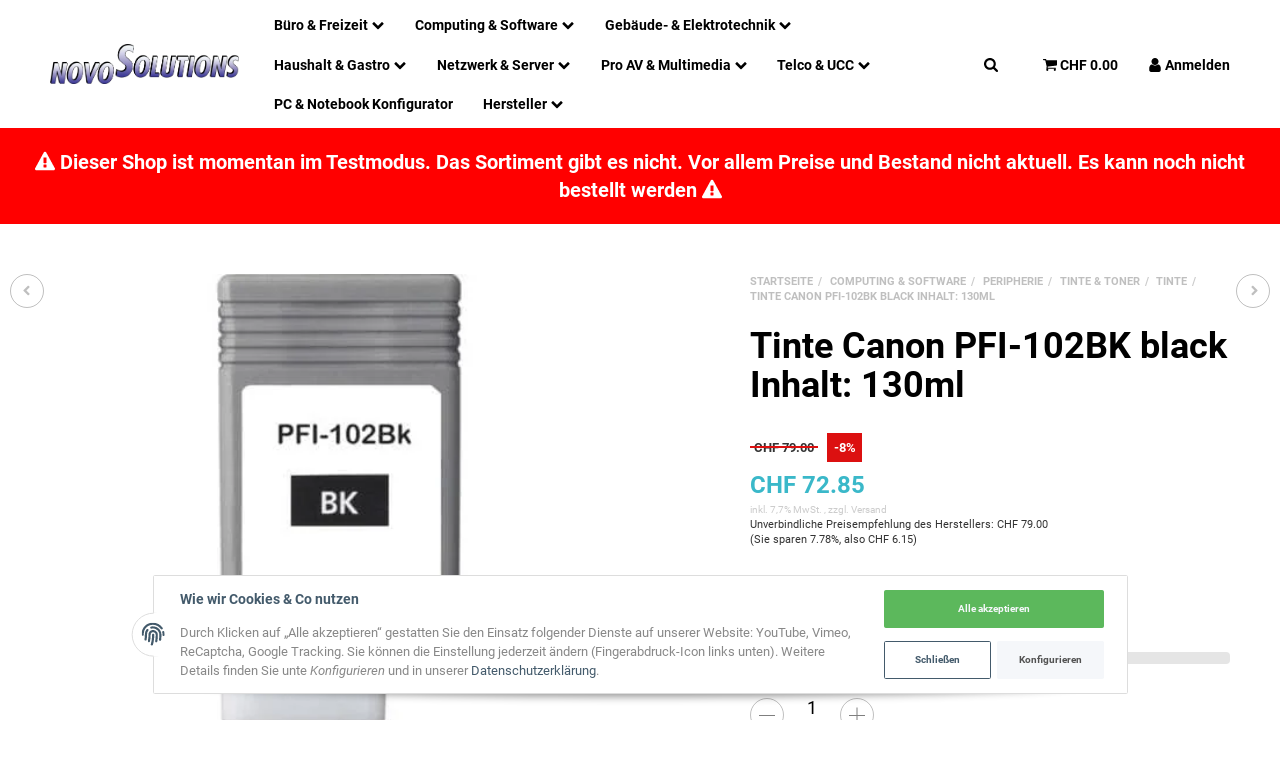

--- FILE ---
content_type: text/css
request_url: https://www.novosolutions.ch/plugins/admorris_pro/frontend/css/discount-display.css?v=2.4.17
body_size: 156
content:
.am-discount__label{padding:.4em .5em;font-weight:700;display:inline-block}.am-discount--list{line-height:1!important}.am-discount--overlay{position:absolute;z-index:10}.am-discount--overlay .am-discount__label-text{font-size:.7em}.am-discount--caption,.am-discount--details{margin:.5em 0}.am-discount__old-price-text.am-discount__old-price-text{border-bottom:0}.am-discount__old-price-info{margin-right:.5em}.am-discount__old-price{position:relative;padding:0 .3em;font-weight:700}.am-discount__old-price:before{position:absolute;left:0;right:0;content:"";border-top-style:solid;top:calc(50% - 1px)}.am-discount__old-price-text{text-decoration:none}

--- FILE ---
content_type: text/css
request_url: https://www.novosolutions.ch/plugins/admorris_pro/frontend/css/countdown.css?v=2.4.17
body_size: 1321
content:
ul.flip{padding:15px!important}.special_offer_countdown_clock_wrapper{width:100%;text-align:center;min-width:385px;margin-bottom:50px}.special_offer_countdown_clock_wrapper a:hover{opacity:1!important}.flip-clock-wrapper{margin:auto}.special_offer_countdown_clock_wrapper .title{font-size:1.8em;text-transform:uppercase;font-weight:700;font-style:italic;margin-bottom:9px}.flip-clock-wrapper *{-ms-box-sizing:border-box;-o-box-sizing:border-box;box-sizing:border-box;-webkit-backface-visibility:hidden;backface-visibility:hidden}.flip-clock-wrapper a{cursor:pointer;text-decoration:none;color:#ccc}.flip-clock-wrapper a:hover{color:#fff}.flip-clock-wrapper ul{list-style:none}.flip-clock-wrapper.clearfix:after,.flip-clock-wrapper.clearfix:before{content:" ";display:table}.flip-clock-wrapper.clearfix:after{clear:both}.flip-clock-wrapper.clearfix{*zoom:1}.flip-clock-wrapper{font-size:14px;-webkit-user-select:none;text-transform:uppercase}.flip-clock-meridium{background:none!important;box-shadow:0 0 0!important;font-size:36px!important}.flip-clock-meridium a{color:#313333}.flip-clock-wrapper{text-align:center;position:relative;display:inline-block}.flip-clock-wrapper:after,.flip-clock-wrapper:before{content:" ";display:table}.flip-clock-wrapper:after{clear:both}.flip-clock-wrapper ul{position:relative;float:left;margin:3px;width:38px;height:55px;font-size:40px;font-weight:500;line-height:55px;border-radius:0}.flip-clock-black .flip-clock-wrapper ul{background:#000}.flip-clock-wrapper ul li{z-index:1;position:absolute;left:0;top:0;width:100%;height:100%;line-height:55px;text-decoration:none!important}.standard-clock-black .flip-clock-wrapper ul li{background:#000}.flip-clock-wrapper ul li:first-child{z-index:2}.flip-clock-wrapper ul li a div{z-index:1;position:absolute;left:0;width:100%;height:50%;font-size:40px;outline:1px solid transparent}.flip-clock-black .flip-clock-wrapper ul li a div,.flip-clock-white .flip-clock-wrapper ul li a div{overflow:hidden}.flip-clock-wrapper ul li a div .shadow{position:absolute;width:100%;height:100%;z-index:2}.flip-clock-wrapper ul li a div.up{transform-origin:50% 100%;top:0}.flip-clock-wrapper ul li a div.up:after{content:"";position:absolute;top:44px;left:0;z-index:5;width:100%;height:3px}.flip-clock-black .flip-clock-wrapper ul li a div.up:after,.standard-clock-black .flip-clock-wrapper ul li a div.up:after{background-color:#000;background-color:rgba(0,0,0,.4)}.flip-clock-wrapper ul li a div.down{transform-origin:50% 0;bottom:0;border-bottom-left-radius:0;border-bottom-right-radius:0}.flip-clock-wrapper ul li a div div.inn{position:absolute;left:0;z-index:1;width:100%;height:200%;text-align:center;border-radius:0;font-size:36px}.flip-clock-white .flip-clock-wrapper ul li a div div.inn,.standard-clock-white .flip-clock-wrapper ul li a div div.inn{color:#000;background-color:#fff}.flip-clock-black .flip-clock-wrapper ul li a div div.inn,.standard-clock-black .flip-clock-wrapper ul li a div div.inn{color:#fff;background-color:#333}.flip-clock-wrapper ul li a div.up div.inn{top:0}.flip-clock-wrapper ul li a div.down div.inn{bottom:0}.flip-clock-wrapper ul.play li.flip-clock-before{z-index:3}.flip-clock-wrapper .flip{box-shadow:0 0 10px 0 rgba(196,198,212,.4)}.flip-clock-wrapper ul.play li.flip-clock-active{-webkit-animation:asd .5s linear .5s both;animation:asd .5s linear .5s both;z-index:5}.flip-clock-divider{float:left;position:relative;width:10px;height:49px}.flip-clock-divider:first-child{width:0}.flip-clock-dot{display:block;width:3px;height:3px;position:absolute;border-radius:50%;left:3px}.flip-clock-white .flip-clock-dot,.standard-clock-black .flip-clock-dot,.standard-clock-white .flip-clock-dot{background:#bfbfbf}.flip-clock-black .flip-clock-dot{background:grey}.flip-clock-divider .flip-clock-label{position:absolute;top:5em;right:-63px;text-shadow:none}.flip-clock-black .flip-clock-divider .flip-clock-label,.flip-clock-white .flip-clock-divider .flip-clock-label,.standard-clock-black .flip-clock-divider .flip-clock-label{color:grey}.flip-clock-divider.hours .flip-clock-label{right:-77px}.flip-clock-divider.minutes .flip-clock-label{right:-76px}.flip-clock-divider.seconds .flip-clock-label{right:-79px}.flip-clock-dot.top{top:37px}.flip-clock-dot.bottom{bottom:24px}@-webkit-keyframes asd{0%{z-index:2}20%{z-index:4}to{z-index:4}}@keyframes asd{0%{z-index:2}20%{z-index:4}to{z-index:4}}.flip-clock-black .flip-clock-wrapper ul.play li.flip-clock-active .down,.flip-clock-white .flip-clock-wrapper ul.play li.flip-clock-active .down{z-index:2;-webkit-animation:turn .5s linear .5s both;animation:turn .5s linear .5s both}.flip-clock-black .flip-clock-wrapper ul.play li.flip-clock-before .up,.flip-clock-white .flip-clock-wrapper ul.play li.flip-clock-before .up{z-index:2;-webkit-animation:turn2 .5s linear both;animation:turn2 .5s linear both}@-webkit-keyframes turn{0%{-webkit-transform:rotateX(90deg)}to{-webkit-transform:rotateX(0deg)}}@keyframes turn{0%{transform:rotateX(90deg)}to{transform:rotateX(0deg)}}@-webkit-keyframes turn2{0%{-webkit-transform:rotateX(0deg)}to{-webkit-transform:rotateX(-90deg)}}@keyframes turn2{0%{transform:rotateX(0deg)}to{transform:rotateX(-90deg)}}.flip-clock-wrapper ul li.flip-clock-active{z-index:3}.flip-clock-white .flip-clock-wrapper ul.play li.flip-clock-before .up .shadow{-webkit-animation:show .5s linear both;animation:show .5s linear both}.flip-clock-white .flip-clock-wrapper ul.play li.flip-clock-active .up .shadow,.flip-clock-white .flip-clock-wrapper ul.play li.flip-clock-before .up .shadow{background:-moz-linear-gradient(top,rgba(0,0,0,.03) 0,#bfbfbf 100%);background:-webkit-gradient(linear,left top,left bottom,color-stop(0,rgba(0,0,0,.03)),color-stop(100%,#bfbfbf));background:linear,top,rgba(0,0,0,.03) 0,#bfbfbf 100%;background:-ms-linear-gradient(top,rgba(0,0,0,.03) 0,#bfbfbf 100%);background:linear,to bottom,rgba(0,0,0,.03) 0,#bfbfbf 100%}.flip-clock-white .flip-clock-wrapper ul.play li.flip-clock-active .up .shadow{-webkit-animation:hide .5s linear .3s both;animation:hide .5s linear .3s both}.flip-clock-white .flip-clock-wrapper ul.play li.flip-clock-before .down .shadow{-webkit-animation:show .5s linear both;animation:show .5s linear both}.flip-clock-white .flip-clock-wrapper ul.play li.flip-clock-active .down .shadow,.flip-clock-white .flip-clock-wrapper ul.play li.flip-clock-before .down .shadow{background:-moz-linear-gradient(top,#bfbfbf 0,rgba(0,0,0,.03) 100%);background:-webkit-gradient(linear,left top,left bottom,color-stop(0,#bfbfbf),color-stop(100%,rgba(0,0,0,.03)));background:linear,top,#bfbfbf 0,rgba(0,0,0,.03) 100%;background:-ms-linear-gradient(top,#bfbfbf 0,rgba(0,0,0,.03) 100%);background:linear,to bottom,#bfbfbf 0,rgba(0,0,0,.03) 100%}.flip-clock-white .flip-clock-wrapper ul.play li.flip-clock-active .down .shadow{-webkit-animation:hide .5s linear .3s both;animation:hide .5s linear .2s both}.flip-clock-black .flip-clock-wrapper ul.play li.flip-clock-before .down .shadow{-webkit-animation:show .5s linear both;animation:show .5s linear both}.flip-clock-black .flip-clock-wrapper ul.play li.flip-clock-active .down .shadow,.flip-clock-black .flip-clock-wrapper ul.play li.flip-clock-before .down .shadow{background:-moz-linear-gradient(top,#bfbfbf 0,rgba(0,0,0,.03) 100%);background:-webkit-gradient(linear,left top,left bottom,color-stop(0,#bfbfbf),color-stop(100%,rgba(0,0,0,.03)));background:linear,top,#bfbfbf 0,rgba(0,0,0,.03) 100%;background:-ms-linear-gradient(top,#bfbfbf 0,rgba(0,0,0,.03) 100%);background:linear,to bottom,#bfbfbf 0,rgba(0,0,0,.03) 100%}.flip-clock-black .flip-clock-wrapper ul.play li.flip-clock-active .down .shadow{-webkit-animation:hide .5s linear .3s both;animation:hide .5s linear .2s both}.flip-clock-black .flip-clock-wrapper ul.play li.flip-clock-before .up .shadow{-webkit-animation:show .5s linear both;animation:show .5s linear both}.flip-clock-black .flip-clock-wrapper ul.play li.flip-clock-active .up .shadow,.flip-clock-black .flip-clock-wrapper ul.play li.flip-clock-before .up .shadow{background:-moz-linear-gradient(top,rgba(0,0,0,.03) 0,#bfbfbf 100%);background:-webkit-gradient(linear,left top,left bottom,color-stop(0,rgba(0,0,0,.03)),color-stop(100%,#bfbfbf));background:linear,top,rgba(0,0,0,.03) 0,#bfbfbf 100%;background:-ms-linear-gradient(top,rgba(0,0,0,.03) 0,#bfbfbf 100%);background:linear,to bottom,rgba(0,0,0,.03) 0,#bfbfbf 100%}.flip-clock-black .flip-clock-wrapper ul.play li.flip-clock-active .up .shadow{-webkit-animation:hide .5s linear .3s both;animation:hide .5s linear .3s both}@-webkit-keyframes show{0%{opacity:0}to{opacity:1}}@keyframes show{0%{opacity:0}to{opacity:1}}@-webkit-keyframes hide{0%{opacity:1}to{opacity:0}}@keyframes hide{0%{opacity:1}to{opacity:0}}@media screen and (min-width:768px) and (max-width:991px){.special_offer_countdown_clock_wrapper.admorrisPro-template-not-active{transform:scale(.8);margin:0 -35px 50px}}@media screen and (max-width:1350px){.flip-clock-wrapper{transform:scale(.8)}}@media screen and (max-width:400px){.special_offer_countdown_clock_wrapper{transform:scale(.8);margin:0 -35px 50px}}@media screen and (max-width:320px){.special_offer_countdown_clock_wrapper{transform:scale(.7);margin:0 -60px 50px}}

--- FILE ---
content_type: text/javascript
request_url: https://www.novosolutions.ch/templates/admorris_pro/js/admorris/affixNav.6fd0145357fee318871d.bundle.js
body_size: 310
content:
(window.webpackJsonp=window.webpackJsonp||[]).push([[0],{10:function(i,t,n){"use strict";n.r(t),n.d(t,"affixNav",(function(){return o}));var f=n(0);let o={affixNavigation(){this.wrapper.map((function(i){if(i.length>0)try{i.affix({offset:{top:i.offset().top}})}catch(i){console.log("Affix Navigation could not be initialized.")}}))},bindUIActions(){this.wrapper.map((function(i){i.on("affix.bs.affix",(function(){if(!$(window).scrollTop())return!1;i.parent().height(i.outerHeight())})),i.on("affixed-top.bs.affix",(function(){i.parent().height("")}))}))},init(){this.wrapper=[$(".js-affix"),$(".js-affix-mobile")],this.affixNavigation(),this.bindUIActions(),window.addEventListener("resize",Object(f.a)(function(){this.affixNavigation()}.bind(this),100)),loadjs.ready("parallax",(function(){$(window).on("affixed-top.bs.affix",i=>{jQuery(window).trigger("resize").trigger("scroll")})}))}}}}]);

--- FILE ---
content_type: image/svg+xml
request_url: https://www.novosolutions.ch/templates/admorris_pro/payment-icons.svg?v=0f74246bc7f7d1a7b32947307a9d2b72
body_size: 27075
content:
<svg aria-hidden="true" style="position: absolute; width: 0; height: 0; overflow: hidden;" version="1.1" xmlns="http://www.w3.org/2000/svg" xmlns:xlink="http://www.w3.org/1999/xlink">
<!--
This is a modified svg sprite version of Alexander Pöllmann's PaymentFont

https://github.com/AlexanderPoellmann/PaymentFont


MIT License

Copyright (c) 2017 Alexander Manfred Pöllmann

Permission is hereby granted, free of charge, to any person obtaining a copy
of this software and associated documentation files (the "Software"), to deal
in the Software without restriction, including without limitation the rights
to use, copy, modify, merge, publish, distribute, sublicense, and/or sell
copies of the Software, and to permit persons to whom the Software is
furnished to do so, subject to the following conditions:

The above copyright notice and this permission notice shall be included in all
copies or substantial portions of the Software.

THE SOFTWARE IS PROVIDED "AS IS", WITHOUT WARRANTY OF ANY KIND, EXPRESS OR
IMPLIED, INCLUDING BUT NOT LIMITED TO THE WARRANTIES OF MERCHANTABILITY,
FITNESS FOR A PARTICULAR PURPOSE AND NONINFRINGEMENT. IN NO EVENT SHALL THE
AUTHORS OR COPYRIGHT HOLDERS BE LIABLE FOR ANY CLAIM, DAMAGES OR OTHER
LIABILITY, WHETHER IN AN ACTION OF CONTRACT, TORT OR OTHERWISE, ARISING FROM,
OUT OF OR IN CONNECTION WITH THE SOFTWARE OR THE USE OR OTHER DEALINGS IN THE
SOFTWARE.
-->
<defs>

<symbol id="paymentIcon-american-express" viewBox="0 0 64 32">
<path d="M4.074 30.577v-16.445h2.691l0.609-1.493h1.339l0.609 1.48h5.285v-1.102l0.461 1.115h2.742l0.487-1.14v1.14h13.126v-2.402h0.243c0.218 0 0.243 0.173 0.243 0.34v2.088h6.771v-0.557c1.576 0.826 3.735 0.557 5.388 0.557l0.602-1.518h1.358l0.609 1.48h5.509v-1.409l0.826 1.409h4.414v-9.167h-4.363v1.070l-0.609-1.070h-4.484v1.070l-0.564-1.070h-6.041c-0.081-0.004-0.175-0.007-0.27-0.007-0.863 0-1.681 0.199-2.408 0.553l0.033-0.014v-0.532h-4.177v0.532c-0.429-0.336-0.977-0.539-1.572-0.539-0.069 0-0.137 0.003-0.205 0.008l0.009-0.001h-15.24l-1.044 2.351-1.044-2.351h-4.805v1.070l-0.532-1.070h-4.1l-1.922 4.343v-9.468h55.939v16.445h-2.915c-0.053-0.003-0.114-0.005-0.176-0.005-0.671 0-1.295 0.2-1.816 0.544l0.012-0.008v-0.532h-4.292c-0.071-0.006-0.154-0.010-0.238-0.010-0.632 0-1.217 0.203-1.692 0.547l0.008-0.006v-0.532h-7.688v0.532c-0.559-0.336-1.235-0.535-1.956-0.535-0.056 0-0.111 0.001-0.166 0.003l0.008-0h-5.010v0.532c-0.513-0.487-1.55-0.532-2.21-0.532h-5.676l-1.281 1.409-1.211-1.409h-8.501v9.18h8.328l1.332-1.429 1.281 1.429h5.125v-2.172h0.512c0.092 0.005 0.2 0.008 0.309 0.008 0.672 0 1.317-0.118 1.915-0.335l-0.039 0.012v2.486h4.222v-2.415h0.192c0.243 0 0.288 0 0.288 0.288v2.127h12.813c0.046 0.002 0.099 0.003 0.153 0.003 0.736 0 1.422-0.219 1.994-0.595l-0.014 0.009v0.583h4.055c0.073 0.004 0.158 0.006 0.243 0.006 0.745 0 1.454-0.153 2.098-0.429l-0.035 0.013v5.535zM21.038 12.826h-1.602v-5.125l-2.281 5.125h-1.384l-2.281-5.125v5.125h-3.203l-0.609-1.467h-3.274l-0.609 1.454h-1.698l2.819-6.579h2.332l2.671 6.24v-6.24h2.563l2.063 4.484 1.871-4.484h2.62zM9.123 10.013l-1.089-2.627-1.070 2.62zM29.847 21.948v2.223h-3.056l-1.922-2.185-2.037 2.185h-6.214v-6.592h6.317l1.922 2.159 1.992-2.159h5.023c1.48 0 2.646 0.512 2.646 2.159 0.013 2.646-2.876 2.21-4.67 2.21zM23.831 20.859l-1.698-1.922h-3.959v1.192h3.447v1.332h-3.447v1.281h3.844zM27.47 12.826h-5.266v-6.592h5.266v1.384h-3.69v1.179h3.594v1.332h-3.594v1.281h3.69zM28.271 23.53v-5.247l-2.402 2.595zM33.755 9.77c0.897 0.314 1.044 0.871 1.044 1.749v1.281h-1.576c0-1.409 0.34-2.377-1.409-2.377h-1.704v2.377h-1.55v-6.566h3.716c1.281 0 2.595 0.192 2.595 1.749 0.001 0.018 0.001 0.040 0.001 0.062 0 0.769-0.452 1.432-1.104 1.74l-0.012 0.005zM31.884 18.937h-2.037v1.672h2.012c0.557 0 0.993-0.269 0.993-0.871s-0.429-0.801-0.967-0.801zM32.102 7.63h-1.992v1.454h1.967c0.532 0 1.044-0.122 1.044-0.75s-0.532-0.705-1.019-0.705zM40.475 21.083c0.871 0.314 1.044 0.897 1.044 1.749v1.281h-1.576v-1.089c0-1.115-0.365-1.281-1.409-1.281h-1.672v2.428h-1.576v-6.592h3.735c1.236 0 2.563 0.218 2.563 1.775 0 0.015 0.001 0.033 0.001 0.051 0 0.753-0.451 1.4-1.097 1.687l-0.012 0.005zM37.368 12.826h-1.602v-6.592h1.602zM38.848 18.944h-1.986v1.48h1.967c0.532 0 1.044-0.122 1.044-0.775s-0.538-0.711-1.025-0.711zM55.978 12.826h-2.229l-2.96-4.926v4.926h-3.203l-0.628-1.467h-3.254l-0.609 1.454h-1.819c-2.159 0-3.133-1.115-3.133-3.203 0-2.21 0.993-3.35 3.203-3.35h1.576v1.435c-1.653 0-3.152-0.391-3.152 1.871 0 1.115 0.269 1.922 1.531 1.922h0.705l2.197-5.215h2.351l2.646 6.214v-6.214h2.402l2.767 4.561v-4.561h1.602zM47.707 24.171h-5.24v-6.592h5.24v1.358h-3.664v1.192h3.594v1.332h-3.594v1.281h3.664zM46.426 10.026l-1.070-2.639-1.089 2.62zM51.711 24.171h-3.056v-1.409h3.056c0.391 0 0.826-0.096 0.826-0.609 0-1.409-4.055 0.532-4.055-2.595 0-1.332 1.019-1.967 2.229-1.967h3.152v1.384h-2.883c-0.41 0-0.871 0.070-0.871 0.609 0 1.429 4.074-0.641 4.074 2.498 0 1.538-1.063 2.088-2.473 2.088zM59.988 23.319c-0.46 0.531-1.135 0.865-1.887 0.865-0.089 0-0.177-0.005-0.263-0.014l0.011 0.001h-3.030v-1.409h3.030c0.391 0 0.801-0.122 0.801-0.609 0-1.384-4.055 0.532-4.055-2.595 0-1.332 1.044-1.967 2.255-1.967h3.133v1.384h-2.857c-0.436 0-0.871 0.070-0.871 0.609 0 1.166 2.742 0 3.735 1.281z"></path>
</symbol>



















<symbol id="paymentIcon-ec" viewBox="0 0 64 32">
<path d="M37.605 22.775c0.001 0.185 0.022 0.363 0.061 0.536l-0.003-0.017c0.083 0.386 0.332 0.701 0.666 0.874l0.007 0.003c0.342 0.159 0.741 0.252 1.163 0.252 0.215 0 0.423-0.024 0.624-0.069l-0.019 0.004v-6.406h7.47v12.627h-27.713c-0.019 0-0.041 0.001-0.064 0.001-1.622 0-2.968-1.177-3.233-2.723l-0.003-0.019c-0.058-0.289-0.093-0.623-0.096-0.964l-0-0.003q0-11.666 0-23.325c-0.002-0.045-0.003-0.097-0.003-0.15 0-0.566 0.116-1.105 0.327-1.593l-0.010 0.026c0.436-1.014 1.352-1.748 2.455-1.92l0.018-0.002c0.227-0.044 0.49-0.072 0.758-0.077l0.004-0h27.547v12.037h-7.457v-5.811c-0.031-0.021-0.067-0.038-0.106-0.050l-0.003-0.001c-0.15-0.025-0.322-0.039-0.498-0.039-0.304 0-0.598 0.042-0.876 0.121l0.023-0.005c-0.607 0.166-1.046 0.713-1.046 1.362 0 0.026 0.001 0.051 0.002 0.077l-0-0.004zM26.714 19.802h3.286v-1.845h-5.913v4.83c-0 0.013-0 0.028-0 0.044 0 0.159 0.019 0.315 0.054 0.463l-0.003-0.013c0.108 0.531 0.512 0.946 1.029 1.068l0.009 0.002c0.264 0.042 0.568 0.066 0.877 0.066 0.221 0 0.44-0.012 0.655-0.036l-0.026 0.002zM25.369 6.016c-0.027-0.003-0.058-0.005-0.090-0.005s-0.063 0.002-0.093 0.006l0.004-0c-0.622 0.15-1.077 0.702-1.077 1.36 0 0.020 0 0.039 0.001 0.059l-0-0.003c0 1.409 0 2.825 0 4.235-0.002 0.033-0.003 0.071-0.003 0.109s0.001 0.076 0.004 0.114l-0-0.005h2.563v-5.868z"></path>
</symbol>


<symbol id="paymentIcon-facture" viewBox="0 0 64 32">
<path d="M58.982 10.353l-6.246-6.246c-0.16-0.146-0.334-0.289-0.514-0.423l-0.018-0.013v7.213h7.207c-0.145-0.199-0.286-0.372-0.435-0.538l0.005 0.006zM52.211 13.043c-0.006 0-0.012 0-0.019 0-0.581 0-1.097-0.28-1.419-0.713l-0.003-0.005c-0.434-0.336-0.712-0.856-0.717-1.441v-8.656h-43.293c-0.99 0.027-1.875 0.46-2.496 1.138l-0.002 0.003c-0.652 0.58-1.060 1.421-1.060 2.358 0 0.052 0.001 0.103 0.004 0.154l-0-0.007v18.898c-0.002 0.044-0.004 0.097-0.004 0.149 0 0.933 0.406 1.771 1.051 2.347l0.003 0.003c0.586 0.561 1.383 0.906 2.26 0.906 0.084 0 0.167-0.003 0.249-0.009l-0.011 0.001h50.545c0.071 0.005 0.153 0.008 0.236 0.008 0.878 0 1.675-0.345 2.264-0.907l-0.001 0.001c0.655-0.58 1.066-1.424 1.066-2.363 0-0.048-0.001-0.095-0.003-0.142l0 0.007v-11.73zM9.334 21.858l-0.717 3.318h-1.807l1.832-8.399h4.811l-0.32 1.461h-2.998l-0.468 2.165h2.806l-0.301 1.454zM18.078 25.177l-0.141-1.999h-2.806l-1.038 1.999h-1.922l4.548-8.437h2.21l0.929 8.437zM27.797 18.681c-0.297-0.173-0.641-0.326-1.002-0.439l-0.036-0.010c-0.244-0.069-0.524-0.108-0.813-0.109h-0c-0.006-0-0.012-0-0.019-0-0.525 0-1.009 0.176-1.396 0.472l0.006-0.004c-0.446 0.355-0.791 0.817-0.998 1.349l-0.007 0.022c-0.239 0.562-0.378 1.216-0.378 1.903 0 0.007 0 0.013 0 0.020v-0.001c-0.004 0.048-0.006 0.104-0.006 0.161 0 0.475 0.156 0.914 0.42 1.267l-0.004-0.006c0.295 0.292 0.701 0.473 1.15 0.473 0.046 0 0.092-0.002 0.138-0.006l-0.006 0c0.73-0.026 1.415-0.186 2.042-0.456l-0.037 0.014v1.493c-0.705 0.277-1.522 0.439-2.376 0.442h-0.001c-0.057 0.004-0.123 0.006-0.189 0.006-0.837 0-1.596-0.329-2.156-0.865l0.001 0.001c-0.525-0.588-0.846-1.368-0.846-2.223 0-0.074 0.002-0.148 0.007-0.221l-0.001 0.010c-0-0.005-0-0.012-0-0.018 0-1.003 0.237-1.951 0.657-2.792l-0.016 0.036c0.37-0.794 0.932-1.446 1.63-1.911l0.017-0.011c0.644-0.403 1.427-0.642 2.265-0.642 0.039 0 0.078 0.001 0.117 0.002l-0.006-0c0.023-0 0.051-0 0.079-0 0.439 0 0.868 0.047 1.28 0.136l-0.040-0.007c0.469 0.115 0.881 0.277 1.263 0.487l-0.027-0.013zM32.922 18.258l-1.531 6.919h-1.807l1.505-6.919h-2.082l0.327-1.48h5.996l-0.327 1.48zM41.794 22.211c-0.159 0.925-0.621 1.721-1.277 2.303l-0.004 0.004c-0.637 0.486-1.444 0.779-2.319 0.779-0.058 0-0.117-0.001-0.174-0.004l0.008 0c-0.053 0.003-0.115 0.006-0.177 0.006-0.687 0-1.317-0.244-1.807-0.65l0.005 0.004c-0.465-0.417-0.757-1.020-0.757-1.691 0-0.025 0-0.049 0.001-0.074l-0 0.004c0-0.003-0-0.008-0-0.012 0-0.278 0.033-0.548 0.094-0.806l-0.005 0.024 1.134-5.317h1.813l-1.153 5.279c-0.058 0.213-0.095 0.459-0.102 0.713l-0 0.005q0 1.025 1.121 1.025c0.023 0.001 0.051 0.002 0.079 0.002 0.421 0 0.803-0.17 1.081-0.444l-0 0c0.316-0.348 0.542-0.782 0.638-1.264l0.003-0.017 1.153-5.272h1.813zM49.61 25.177h-1.992l-1.23-3.203h-0.705l-0.705 3.203h-1.807l1.832-8.399h2.133c0.073-0.006 0.158-0.009 0.244-0.009 0.701 0 1.349 0.222 1.88 0.599l-0.010-0.007c0.443 0.388 0.721 0.956 0.721 1.588 0 0.045-0.001 0.091-0.004 0.135l0-0.006c0.001 0.019 0.001 0.042 0.001 0.065 0 0.564-0.186 1.085-0.499 1.505l0.005-0.007c-0.362 0.452-0.849 0.79-1.408 0.962l-0.020 0.005zM56.932 18.233h-3.037l-0.397 1.845h2.832l-0.327 1.461h-2.832l-0.474 2.165h3.037l-0.32 1.473h-4.843l1.832-8.399h4.856zM17.636 18.22v-0.205c-0.228 0.6-0.443 1.082-0.682 1.549l0.041-0.089-1.115 2.21h1.973l-0.16-1.999q-0.058-0.769-0.058-1.467zM46.939 18.233h-0.442l-0.5 2.268h0.461c0.036 0.002 0.078 0.004 0.12 0.004 0.407 0 0.784-0.123 1.098-0.335l-0.007 0.004c0.268-0.217 0.439-0.546 0.439-0.914 0-0.030-0.001-0.060-0.003-0.089l0 0.004c0.001-0.018 0.002-0.040 0.002-0.061 0-0.255-0.109-0.484-0.283-0.643l-0.001-0.001c-0.217-0.151-0.486-0.241-0.777-0.241-0.038 0-0.075 0.002-0.112 0.005l0.005-0z"></path>
</symbol>
<symbol id="paymentIcon-fattura" viewBox="0 0 64 32">
<path d="M58.982 10.353l-6.246-6.246c-0.16-0.146-0.334-0.289-0.514-0.423l-0.018-0.013v7.213h7.207c-0.145-0.199-0.286-0.372-0.435-0.538l0.005 0.006zM47.72 18.405c-0.222-0.152-0.496-0.242-0.792-0.242-0.042 0-0.083 0.002-0.123 0.005l0.005-0h-0.448l-0.513 2.293h0.474c0.035 0.002 0.076 0.003 0.117 0.003 0.417 0 0.804-0.126 1.127-0.341l-0.007 0.005c0.272-0.218 0.445-0.55 0.445-0.923 0-0.031-0.001-0.063-0.004-0.093l0 0.004c0.002-0.020 0.003-0.043 0.003-0.067 0-0.255-0.109-0.484-0.284-0.643l-0.001-0.001zM17.873 18.136v-0.211c-0.227 0.606-0.443 1.091-0.682 1.563l0.041-0.090-1.14 2.236h2.018l-0.173-2.024q-0.064-0.762-0.064-1.473zM52.211 13.037c-0.006 0-0.012 0-0.019 0-0.581 0-1.097-0.28-1.419-0.713l-0.003-0.005c-0.434-0.336-0.712-0.856-0.717-1.441v-8.649h-43.293c-0.99 0.027-1.875 0.46-2.496 1.138l-0.002 0.003c-0.652 0.58-1.060 1.421-1.060 2.358 0 0.052 0.001 0.103 0.004 0.154l-0-0.007v18.898c-0.002 0.044-0.004 0.097-0.004 0.149 0 0.933 0.406 1.771 1.051 2.347l0.003 0.003c0.586 0.561 1.383 0.906 2.26 0.906 0.084 0 0.167-0.003 0.249-0.009l-0.011 0.001h50.545c0.071 0.005 0.153 0.008 0.236 0.008 0.878 0 1.675-0.345 2.264-0.907l-0.001 0.001c0.655-0.58 1.066-1.424 1.066-2.363 0-0.048-0.001-0.095-0.003-0.142l0 0.007v-11.736zM9.392 21.814l-0.737 3.357h-1.845l1.871-8.495h4.939l-0.327 1.473h-3.081l-0.48 2.178h2.87l-0.34 1.473zM18.36 25.171l-0.147-2.024h-2.896l-1.044 2.024h-1.922l4.625-8.527h2.242l0.89 8.533zM28.021 18.175h-2.14l-1.538 7.002h-1.858l1.538-6.996h-2.127l0.333-1.499h6.124zM32.473 18.175l-1.538 6.996h-1.858l1.538-6.996h-2.127l0.34-1.499h6.124l-0.359 1.499zM41.538 22.172c-0.167 0.938-0.642 1.744-1.315 2.328l-0.005 0.004c-0.649 0.491-1.47 0.787-2.36 0.787-0.071 0-0.142-0.002-0.212-0.006l0.010 0c-0.057 0.004-0.124 0.006-0.191 0.006-0.697 0-1.337-0.244-1.839-0.651l0.005 0.004c-0.455-0.418-0.739-1.016-0.739-1.681 0-0.037 0.001-0.075 0.003-0.112l-0 0.005c-0-0.005-0-0.011-0-0.017 0-0.278 0.033-0.548 0.094-0.807l-0.005 0.024 1.211-5.381h1.851l-1.179 5.343c-0.059 0.215-0.095 0.464-0.102 0.72l-0 0.004q0 1.031 1.147 1.031c0.022 0.001 0.048 0.002 0.074 0.002 0.424 0 0.809-0.167 1.093-0.438l-0.001 0.001c0.322-0.36 0.549-0.811 0.638-1.31l0.002-0.016 1.179-5.33h1.858zM55.459 25.171l-0.147-2.024h-2.87l-1.044 2.024h-1.871v-0.070l-0.038 0.070h-1.922l-1.281-3.261h-0.75l-0.692 3.267h-1.883l1.883-8.501h2.178c0.072-0.006 0.156-0.009 0.241-0.009 0.718 0 1.383 0.226 1.928 0.612l-0.010-0.007c0.447 0.391 0.728 0.962 0.728 1.599 0 0.048-0.002 0.096-0.005 0.143l0-0.006c0 0.018 0.001 0.038 0.001 0.059 0 0.572-0.19 1.1-0.511 1.523l0.005-0.006c-0.367 0.457-0.861 0.799-1.427 0.975l-0.021 0.006 1.55 3.543 4.606-8.463h2.268l0.89 8.533zM54.998 18.136v-0.211c-0.227 0.606-0.443 1.091-0.682 1.563l0.041-0.090-1.185 2.242h2.018l-0.16-2.037q-0.032-0.756-0.032-1.467z"></path>
</symbol>










<symbol id="paymentIcon-invoice" viewBox="0 0 64 32">
<path d="M58.982 10.353l-6.246-6.246c-0.16-0.146-0.334-0.289-0.514-0.423l-0.018-0.013v7.213h7.207c-0.145-0.199-0.286-0.372-0.435-0.538l0.005 0.006zM52.211 13.037c-0.006 0-0.012 0-0.019 0-0.581 0-1.097-0.28-1.419-0.713l-0.003-0.005c-0.434-0.336-0.712-0.856-0.717-1.441v-8.649h-43.293c-0.99 0.027-1.875 0.46-2.496 1.138l-0.002 0.003c-0.652 0.58-1.060 1.421-1.060 2.358 0 0.052 0.001 0.103 0.004 0.154l-0-0.007v18.898c-0.002 0.044-0.004 0.097-0.004 0.149 0 0.933 0.406 1.771 1.051 2.347l0.003 0.003c0.586 0.561 1.383 0.906 2.26 0.906 0.084 0 0.167-0.003 0.249-0.009l-0.011 0.001h50.545c0.071 0.005 0.153 0.008 0.236 0.008 0.878 0 1.675-0.345 2.264-0.907l-0.001 0.001c0.655-0.58 1.066-1.424 1.066-2.363 0-0.048-0.001-0.095-0.003-0.142l0 0.007v-11.736zM8.745 24.459h-1.922l1.98-8.399h1.922zM18.572 24.459h-2.172l-2.261-6.355h-0.045v0.186q-0.205 1.243-0.416 2.217l-0.922 3.953h-1.762l1.96-8.399h2.268l2.153 6.188q0.077-0.436 0.25-1.249t1.14-4.939h1.736zM22.415 24.459l-0.782-8.405h1.877l0.327 5.055q0 0.256 0 0.762t-0.038 0.865h0.045c0.241-0.66 0.476-1.197 0.74-1.717l-0.041 0.090 2.742-5.055h2.005l-4.728 8.405zM36.573 21.98c-0.384 0.805-0.975 1.46-1.704 1.911l-0.019 0.011c-0.687 0.404-1.514 0.642-2.396 0.642-0.041 0-0.081-0-0.121-0.002l0.006 0c-0.072 0.005-0.157 0.008-0.242 0.008-0.888 0-1.7-0.323-2.326-0.858l0.005 0.004c-0.565-0.555-0.915-1.327-0.915-2.18 0-0.060 0.002-0.12 0.005-0.179l-0 0.008c-0-0.012-0-0.026-0-0.039 0-1.005 0.237-1.955 0.657-2.796l-0.016 0.036c0.39-0.817 0.984-1.483 1.717-1.949l0.019-0.011c0.701-0.431 1.55-0.687 2.459-0.687 0.036 0 0.073 0 0.109 0.001l-0.005-0c0.066-0.004 0.144-0.007 0.222-0.007 0.872 0 1.671 0.315 2.288 0.838l-0.005-0.004c0.568 0.548 0.92 1.316 0.92 2.166 0 0.054-0.001 0.107-0.004 0.16l0-0.007c0.001 0.039 0.001 0.084 0.001 0.13 0 1.016-0.232 1.979-0.646 2.837l0.017-0.039zM39.873 24.459h-1.922l1.98-8.399h1.922zM44.998 22.614c0.322 0.295 0.753 0.475 1.226 0.475 0.058 0 0.115-0.003 0.171-0.008l-0.007 0.001c0.778-0.025 1.512-0.185 2.189-0.457l-0.043 0.015v1.493c-0.762 0.28-1.642 0.442-2.56 0.442-0.001 0-0.002 0-0.002 0h0c-0.063 0.004-0.137 0.006-0.212 0.006-0.881 0-1.685-0.328-2.297-0.868l0.004 0.003c-0.559-0.576-0.903-1.363-0.903-2.23 0-0.072 0.002-0.143 0.007-0.214l-0.001 0.010c-0.001-0.029-0.001-0.063-0.001-0.097 0-0.977 0.237-1.898 0.657-2.71l-0.016 0.033c0.405-0.803 1.006-1.455 1.742-1.91l0.020-0.012c0.694-0.404 1.528-0.643 2.418-0.643 0.051 0 0.102 0.001 0.152 0.002l-0.007-0c0.025-0 0.054-0.001 0.083-0.001 0.469 0 0.927 0.047 1.37 0.136l-0.044-0.007c0.5 0.114 0.94 0.277 1.352 0.489l-0.032-0.015-0.75 1.435c-0.316-0.173-0.684-0.326-1.068-0.438l-0.040-0.010c-0.261-0.069-0.562-0.108-0.871-0.109h-0c-0.009-0-0.019-0-0.029-0-0.553 0-1.065 0.175-1.484 0.473l0.008-0.005c-0.463 0.343-0.824 0.798-1.049 1.324l-0.008 0.021c-0.255 0.56-0.404 1.215-0.404 1.905 0 0.006 0 0.012 0 0.018v-0.001c-0.006 0.059-0.009 0.127-0.009 0.196 0 0.477 0.165 0.916 0.442 1.262l-0.003-0.004zM56.913 17.489h-3.248l-0.423 1.845h3.030l-0.346 1.461h-3.037l-0.506 2.165h3.248l-0.346 1.473h-5.189l1.96-8.399h5.195zM33.671 17.406c-0.54 0.002-1.033 0.2-1.412 0.528l0.003-0.002c-0.445 0.383-0.79 0.87-0.998 1.424l-0.008 0.024c-0.231 0.576-0.365 1.245-0.365 1.944 0 0.017 0 0.034 0 0.051l-0-0.003c-0.003 0.040-0.005 0.086-0.005 0.133 0 0.44 0.162 0.843 0.43 1.151l-0.002-0.002c0.284 0.268 0.667 0.433 1.090 0.433 0.036 0 0.071-0.001 0.107-0.004l-0.005 0c0.002 0 0.004 0 0.006 0 0.532 0 1.020-0.189 1.401-0.503l-0.004 0.003c0.442-0.37 0.781-0.847 0.979-1.393l0.007-0.023c0.216-0.573 0.341-1.236 0.341-1.928 0-0.045-0.001-0.090-0.002-0.136l0 0.007c0.003-0.041 0.005-0.088 0.005-0.136 0-0.437-0.157-0.838-0.417-1.148l0.002 0.003c-0.271-0.264-0.641-0.426-1.050-0.426-0.036 0-0.072 0.001-0.108 0.004l0.005-0z"></path>
</symbol>








<symbol id="paymentIcon-maestro-alt" viewBox="0 0 64 32">
<path d="M45.862 28.015c-0.095-0.227-0.227-0.421-0.391-0.583l-0-0c-0.167-0.161-0.364-0.291-0.584-0.38l-0.012-0.004c-0.222-0.089-0.48-0.14-0.75-0.14s-0.527 0.052-0.764 0.145l0.014-0.005c-0.231 0.093-0.429 0.223-0.596 0.385l0-0c-0.163 0.162-0.295 0.356-0.386 0.571l-0.004 0.012c-0.091 0.216-0.144 0.467-0.144 0.73s0.053 0.514 0.149 0.743l-0.005-0.013c0.095 0.227 0.227 0.421 0.391 0.583l0 0c0.166 0.162 0.364 0.292 0.584 0.38l0.012 0.004c0.222 0.089 0.48 0.14 0.75 0.14s0.527-0.052 0.764-0.145l-0.014 0.005c0.231-0.093 0.429-0.223 0.596-0.385l-0.001 0c0.164-0.162 0.296-0.356 0.386-0.571l0.004-0.012c0.091-0.216 0.144-0.467 0.144-0.73s-0.053-0.514-0.149-0.743l0.005 0.013zM45.139 29.2c-0.055 0.137-0.134 0.254-0.231 0.352l0-0c-0.096 0.097-0.211 0.175-0.339 0.228l-0.007 0.003c-0.128 0.052-0.277 0.082-0.432 0.082s-0.304-0.030-0.44-0.085l0.008 0.003c-0.135-0.055-0.25-0.133-0.346-0.23l-0-0c-0.097-0.098-0.175-0.215-0.228-0.345l-0.003-0.007c-0.053-0.135-0.083-0.291-0.083-0.455s0.031-0.32 0.086-0.464l-0.003 0.009c0.056-0.137 0.134-0.254 0.231-0.352l-0 0c0.096-0.097 0.211-0.175 0.339-0.228l0.007-0.003c0.128-0.052 0.277-0.082 0.432-0.082s0.304 0.030 0.44 0.085l-0.008-0.003c0.135 0.056 0.25 0.134 0.346 0.231l0 0c0.097 0.098 0.175 0.215 0.228 0.345l0.003 0.007c0.053 0.135 0.083 0.291 0.083 0.455s-0.031 0.32-0.086 0.464l0.003-0.009zM22.217 26.907c-0.024-0.001-0.051-0.002-0.079-0.002-0.484 0-0.909 0.255-1.148 0.637l-0.003 0.006c-0.226-0.386-0.638-0.641-1.11-0.641-0.015 0-0.030 0-0.045 0.001l0.002-0c-0.018-0.001-0.039-0.002-0.061-0.002-0.401 0-0.755 0.205-0.961 0.516l-0.003 0.004v-0.429h-0.756v3.491h0.769v-1.922c-0.005-0.035-0.008-0.076-0.008-0.117 0-0.449 0.364-0.814 0.814-0.814 0.017 0 0.033 0 0.049 0.001l-0.002-0c0.506 0 0.762 0.327 0.762 0.922v1.922h0.769v-1.922c-0.004-0.031-0.006-0.067-0.006-0.103 0-0.456 0.37-0.826 0.826-0.826 0.011 0 0.023 0 0.034 0.001l-0.002-0c0.519 0 0.769 0.327 0.769 0.922v1.922h0.769v-2.178c0.003-0.034 0.005-0.073 0.005-0.113 0-0.708-0.574-1.281-1.281-1.281-0.036 0-0.071 0.001-0.106 0.004l0.005-0zM27.111 27.419c-0.245-0.314-0.623-0.514-1.048-0.514-0.019 0-0.038 0-0.057 0.001l0.003-0c-0.947 0.082-1.685 0.871-1.685 1.832s0.738 1.751 1.678 1.832l0.007 0c0.016 0.001 0.035 0.001 0.054 0.001 0.425 0 0.803-0.2 1.046-0.511l0.002-0.003v0.423h0.762v-3.485h-0.762zM26.105 29.86c-0.021 0.001-0.046 0.002-0.070 0.002-0.619 0-1.121-0.502-1.121-1.121s0.502-1.121 1.121-1.121c0.619 0 1.121 0.502 1.121 1.121 0 0.001 0 0.003 0 0.004v-0c0.002 0.021 0.002 0.046 0.002 0.070 0 0.577-0.468 1.044-1.044 1.044-0.003 0-0.006 0-0.009-0h0zM32.031 28.739c0.005-0.048 0.008-0.104 0.008-0.16 0-0.922-0.746-1.669-1.667-1.672h-0c-1.008 0.007-1.823 0.826-1.823 1.835 0 1.014 0.822 1.835 1.835 1.835 0.005 0 0.009-0 0.014-0h-0.001c0.022 0.001 0.049 0.001 0.075 0.001 0.516 0 0.989-0.184 1.357-0.491l-0.003 0.003-0.372-0.564c-0.275 0.222-0.627 0.358-1.011 0.365l-0.002 0c-0.025 0.002-0.054 0.004-0.083 0.004-0.495 0-0.903-0.372-0.96-0.851l-0-0.005h2.563c0.038-0.102 0.070-0.199 0.070-0.301zM29.43 28.431c0.028-0.473 0.418-0.846 0.895-0.846 0.012 0 0.023 0 0.035 0.001l-0.002-0c0.006-0 0.013-0 0.019-0 0.471 0 0.854 0.376 0.865 0.845l0 0.001zM35.234 27.887c-0.313-0.184-0.687-0.295-1.087-0.301l-0.002-0c-0.416 0-0.641 0.154-0.641 0.41s0.263 0.301 0.589 0.346l0.359 0.051c0.762 0.109 1.217 0.429 1.217 1.044s-0.634 1.14-1.64 1.14c-0.020 0.001-0.044 0.001-0.067 0.001-0.541 0-1.042-0.171-1.453-0.461l0.008 0.005 0.359-0.589c0.305 0.229 0.69 0.366 1.107 0.366 0.018 0 0.037-0 0.055-0.001l-0.003 0c0.519 0 0.794-0.154 0.794-0.423s-0.199-0.308-0.641-0.365l-0.359-0.051c-0.75-0.115-1.16-0.468-1.16-1.044 0-0.692 0.57-1.115 1.454-1.115 0.026-0.001 0.058-0.002 0.089-0.002 0.492 0 0.952 0.136 1.345 0.373l-0.012-0.007zM38.854 27.688h-1.243v1.608c0 0.352 0.122 0.583 0.506 0.583 0.238-0.015 0.457-0.087 0.647-0.202l-0.006 0.003 0.218 0.641c-0.268 0.169-0.594 0.269-0.943 0.269-0.002 0-0.004 0-0.005 0h0c-0.897 0-1.211-0.48-1.211-1.281v-1.621h-0.679v-0.692h0.711v-1.063h0.769v1.057h1.243zM41.48 26.907c0.193 0.001 0.378 0.037 0.549 0.1l-0.011-0.004-0.231 0.718c-0.137-0.057-0.296-0.090-0.462-0.090-0.004 0-0.008 0-0.012 0h0.001c-0.5 0-0.743 0.32-0.743 0.897v1.96h-0.762v-3.491h0.75v0.423c0.182-0.309 0.513-0.513 0.892-0.513 0.011 0 0.022 0 0.032 0l-0.002-0zM30.949 22.038l0.295 0.243c-1.905 1.28-4.25 2.044-6.774 2.044-6.765 0-12.249-5.484-12.249-12.249s5.484-12.249 12.249-12.249c2.524 0 4.869 0.763 6.818 2.071l-0.044-0.028-0.295 0.243c-2.789 2.432-4.541 5.99-4.541 9.959s1.752 7.527 4.525 9.945l0.016 0.013zM39.603-0.173c-0.007 0-0.015-0-0.024-0-2.52 0-4.861 0.766-6.804 2.078l0.043-0.027 0.295 0.243c2.789 2.432 4.541 5.99 4.541 9.959s-1.752 7.527-4.525 9.945l-0.016 0.013-0.295 0.243c1.91 1.288 4.263 2.056 6.795 2.056 6.768 0 12.255-5.487 12.255-12.255s-5.487-12.255-12.255-12.255c-0.004 0-0.008 0-0.012 0h0.001zM32.031 2.447q-0.237 0.186-0.461 0.384c-2.589 2.257-4.216 5.561-4.216 9.244s1.627 6.987 4.202 9.232l0.015 0.012q0.224 0.199 0.461 0.384 0.237-0.186 0.461-0.384c2.589-2.257 4.216-5.561 4.216-9.244s-1.627-6.987-4.202-9.232l-0.015-0.012q-0.224-0.199-0.461-0.384z"></path>
</symbol>

<symbol id="paymentIcon-mastercard-alt" viewBox="0 0 64 32">
<path d="M30.949 22.038l0.295 0.243c-1.905 1.28-4.25 2.044-6.774 2.044-6.765 0-12.249-5.484-12.249-12.249s5.484-12.249 12.249-12.249c2.524 0 4.869 0.763 6.818 2.071l-0.044-0.028-0.295 0.243c-2.789 2.432-4.541 5.99-4.541 9.959s1.752 7.527 4.525 9.945l0.016 0.013zM39.603-0.173c-0.007 0-0.015-0-0.024-0-2.52 0-4.861 0.766-6.804 2.078l0.043-0.027 0.295 0.243c2.789 2.432 4.541 5.99 4.541 9.959s-1.752 7.527-4.525 9.945l-0.016 0.013-0.295 0.243c1.91 1.288 4.263 2.056 6.795 2.056 6.768 0 12.255-5.487 12.255-12.255s-5.487-12.255-12.255-12.255c-0.004 0-0.008 0-0.012 0h0.001zM32.031 2.454q-0.237 0.186-0.461 0.384c-2.589 2.257-4.216 5.561-4.216 9.244s1.627 6.987 4.202 9.232l0.015 0.012q0.224 0.199 0.461 0.384 0.237-0.186 0.461-0.384c2.589-2.257 4.216-5.561 4.216-9.244s-1.627-6.987-4.202-9.232l-0.015-0.012q-0.224-0.199-0.461-0.384zM25.779 28.54l-0.333-0.045c-0.308-0.038-0.551-0.102-0.551-0.32s0.231-0.384 0.641-0.384c0.374 0.007 0.722 0.111 1.022 0.287l-0.010-0.005 0.308-0.57c-0.355-0.214-0.784-0.341-1.242-0.341-0.029 0-0.059 0.001-0.088 0.002l0.004-0c-0.826 0-1.352 0.397-1.352 1.044 0 0.532 0.397 0.858 1.121 0.961l0.333 0.045c0.391 0.051 0.57 0.154 0.57 0.34s-0.256 0.397-0.743 0.397c-0.022 0.001-0.047 0.002-0.073 0.002-0.393 0-0.755-0.131-1.046-0.351l0.004 0.003-0.333 0.551c0.375 0.265 0.841 0.424 1.344 0.424 0.023 0 0.046-0 0.068-0.001l-0.003 0c0.942 0 1.486-0.442 1.486-1.063s-0.416-0.858-1.128-0.974zM29.238 29.905c-0.352 0-0.468-0.218-0.468-0.545v-1.473h1.16v-0.641h-1.16v-0.993h-0.718v0.987h-0.641v0.641h0.641v1.486c0 0.756 0.295 1.204 1.128 1.204 0.002 0 0.004 0 0.007 0 0.325 0 0.628-0.093 0.884-0.254l-0.007 0.004-0.205-0.609c-0.177 0.112-0.39 0.182-0.619 0.192l-0.003 0zM18.066 27.163c-0.021-0.001-0.045-0.002-0.069-0.002-0.446 0-0.839 0.228-1.068 0.574l-0.003 0.005c-0.214-0.349-0.593-0.578-1.025-0.578-0.018 0-0.036 0-0.054 0.001l0.003-0c-0.017-0.001-0.037-0.002-0.057-0.002-0.373 0-0.702 0.19-0.895 0.478l-0.002 0.004v-0.404h-0.705v3.254h0.717v-1.8c-0.005-0.031-0.007-0.067-0.007-0.104 0-0.421 0.341-0.762 0.762-0.762 0.014 0 0.027 0 0.041 0.001l-0.002-0c0.468 0 0.711 0.308 0.711 0.858v1.813h0.718v-1.807c-0.004-0.029-0.006-0.063-0.006-0.097 0-0.425 0.344-0.769 0.769-0.769 0.016 0 0.031 0 0.047 0.001l-0.002-0c0.48 0 0.718 0.308 0.718 0.858v1.813h0.692v-2.044c0.002-0.026 0.003-0.055 0.003-0.086 0-0.669-0.542-1.211-1.211-1.211-0.026 0-0.052 0.001-0.077 0.002l0.003-0zM22.627 27.637c-0.228-0.29-0.58-0.475-0.974-0.475-0.018 0-0.036 0-0.053 0.001l0.003-0c-0.899 0.057-1.606 0.799-1.606 1.707s0.707 1.651 1.601 1.707l0.005 0c0.015 0.001 0.033 0.001 0.051 0.001 0.394 0 0.746-0.185 0.972-0.472l0.002-0.003v0.397h0.711v-3.261h-0.711zM21.692 29.937c-0.019 0.001-0.041 0.002-0.064 0.002-0.577 0-1.044-0.468-1.044-1.044s0.468-1.044 1.044-1.044c0.576 0 1.043 0.466 1.044 1.042v0c0.002 0.021 0.003 0.046 0.003 0.070 0 0.538-0.436 0.974-0.974 0.974-0.003 0-0.006 0-0.009-0h0zM44.94 27.637v-0.397h-0.698v3.254h0.705v-1.839c0-0.538 0.231-0.839 0.692-0.839 0.003-0 0.008-0 0.012-0 0.155 0 0.303 0.031 0.438 0.086l-0.008-0.003 0.218-0.641c-0.151-0.056-0.324-0.089-0.506-0.090h-0c-0.008-0-0.018-0-0.027-0-0.349 0-0.654 0.186-0.822 0.464l-0.002 0.004zM32.127 27.163c-0.888 0.068-1.583 0.806-1.583 1.706 0 0.918 0.723 1.667 1.631 1.709l0.004 0c0.020 0.001 0.044 0.001 0.069 0.001 0.482 0 0.924-0.172 1.267-0.459l-0.003 0.003-0.346-0.525c-0.258 0.207-0.588 0.335-0.947 0.34h-0.001c-0.023 0.002-0.050 0.003-0.077 0.003-0.462 0-0.842-0.346-0.897-0.793l-0-0.004h2.415c0-0.090 0-0.179 0-0.275 0.004-0.042 0.006-0.091 0.006-0.141 0-0.854-0.685-1.548-1.536-1.563l-0.001-0zM31.25 28.585c0.028-0.441 0.392-0.788 0.838-0.788 0.010 0 0.019 0 0.029 0l-0.001-0c0.006-0 0.013-0 0.019-0 0.439 0 0.796 0.351 0.807 0.787l0 0.001zM42.595 27.637c-0.228-0.29-0.58-0.475-0.974-0.475-0.018 0-0.036 0-0.053 0.001l0.003-0c-0.899 0.057-1.606 0.799-1.606 1.707s0.707 1.651 1.601 1.707l0.005 0c0.015 0.001 0.033 0.001 0.051 0.001 0.394 0 0.746-0.185 0.972-0.472l0.002-0.003v0.397h0.705v-3.261h-0.705zM41.641 29.937c-0.019 0.001-0.041 0.002-0.064 0.002-0.577 0-1.044-0.468-1.044-1.044s0.468-1.044 1.044-1.044c0.576 0 1.043 0.466 1.044 1.042v0c0.002 0.021 0.003 0.046 0.003 0.070 0 0.538-0.436 0.974-0.974 0.974-0.003 0-0.006 0-0.009-0h0zM49.168 27.637c-0.228-0.29-0.58-0.475-0.974-0.475-0.018 0-0.036 0-0.053 0.001l0.003-0c-0.899 0.057-1.606 0.799-1.606 1.707s0.707 1.651 1.601 1.707l0.005 0c0.015 0.001 0.033 0.001 0.051 0.001 0.394 0 0.746-0.185 0.972-0.472l0.002-0.003v0.397h0.711v-4.568h-0.711zM48.226 29.937c-0.019 0.001-0.041 0.002-0.064 0.002-0.577 0-1.044-0.468-1.044-1.044s0.468-1.044 1.044-1.044c0.576 0 1.043 0.466 1.044 1.042v0c0.002 0.021 0.003 0.046 0.003 0.070 0 0.538-0.436 0.974-0.974 0.974-0.003 0-0.006 0-0.009-0h0zM35.106 27.637v-0.397h-0.705v3.254h0.705v-1.839c0-0.538 0.231-0.839 0.692-0.839 0.003-0 0.008-0 0.012-0 0.155 0 0.303 0.031 0.438 0.086l-0.008-0.003 0.218-0.641c-0.151-0.056-0.324-0.089-0.506-0.090h-0c-0.006-0-0.014-0-0.021-0-0.349 0-0.654 0.186-0.822 0.464l-0.002 0.004zM38.393 27.829c0.322 0.004 0.618 0.114 0.855 0.297l-0.003-0.002 0.34-0.57c-0.293-0.244-0.673-0.392-1.087-0.392-0.021 0-0.042 0-0.063 0.001l0.003-0c-0.031-0.002-0.068-0.003-0.105-0.003-0.945 0-1.71 0.766-1.71 1.71s0.766 1.71 1.71 1.71c0.037 0 0.073-0.001 0.11-0.003l-0.005 0c0.025 0.001 0.054 0.002 0.084 0.002 0.415 0 0.795-0.148 1.091-0.395l-0.003 0.002-0.34-0.57c-0.234 0.181-0.53 0.291-0.851 0.295h-0.001c-0.54-0.044-0.962-0.493-0.962-1.041s0.422-0.997 0.959-1.041l0.004-0z"></path>
</symbol>




<symbol id="paymentIcon-paypal" viewBox="0 0 64 32">
<path d="M35.292 11.275h-2.402c-0.236 0-0.444 0.118-0.569 0.299l-0.002 0.002-3.312 4.907-1.397-4.715c-0.086-0.281-0.338-0.483-0.639-0.493l-0.001-0h-2.383c-0.229 0.002-0.413 0.188-0.413 0.416 0 0.048 0.008 0.094 0.023 0.137l-0.001-0.003 2.639 7.752-2.492 3.504c-0.041 0.063-0.066 0.141-0.066 0.224 0 0.226 0.18 0.41 0.405 0.416h2.397c0.001 0 0.002 0 0.004 0 0.233 0 0.44-0.116 0.565-0.293l0.001-0.002 7.976-11.531c0.041-0.063 0.066-0.141 0.066-0.224 0-0.226-0.18-0.41-0.405-0.416h-0.001zM19.27 15.901c-0.191 1.297-1.296 2.281-2.632 2.281-0.021 0-0.041-0-0.062-0.001l0.003 0c-0.055 0.006-0.119 0.009-0.184 0.009-1.023 0-1.851-0.829-1.851-1.851 0-0.17 0.023-0.334 0.066-0.49l-0.003 0.013c0.192-1.304 1.302-2.294 2.645-2.294 0.009 0 0.019 0 0.028 0h-0.001c0.034-0.002 0.074-0.003 0.114-0.003 0.582 0 1.107 0.247 1.474 0.643l0.001 0.001c0.277 0.347 0.444 0.793 0.444 1.277 0 0.144-0.015 0.285-0.043 0.421l0.002-0.013zM22.595 11.25h-2.402c-0.207 0.001-0.378 0.152-0.41 0.35l-0 0.002-0.102 0.641-0.167-0.243c-0.519-0.75-1.672-0.999-2.819-0.999-2.751 0.064-4.998 2.144-5.321 4.817l-0.003 0.026c-0.054 0.262-0.085 0.563-0.085 0.871 0 1.060 0.368 2.034 0.983 2.802l-0.007-0.009c0.685 0.75 1.668 1.219 2.76 1.219 0.086 0 0.171-0.003 0.256-0.009l-0.011 0.001c0.020 0 0.044 0 0.068 0 1.268 0 2.416-0.517 3.244-1.352l0-0-0.109 0.641c-0.003 0.019-0.005 0.041-0.005 0.064 0 0.229 0.186 0.416 0.415 0.416h2.146c0.001 0 0.001 0 0.002 0 0.344 0 0.629-0.251 0.683-0.579l0.001-0.004 1.281-8.168c0.003-0.019 0.005-0.041 0.005-0.064 0-0.229-0.186-0.416-0.415-0.416h-0zM8.264 11.359c-0.275 1.787-1.64 1.787-2.96 1.787h-0.756l0.525-3.338c0.023-0.21 0.2-0.372 0.414-0.372 0.001 0 0.002 0 0.003 0h0.346c0.897 0 1.749 0 2.185 0.512 0.191 0.267 0.305 0.601 0.305 0.961 0 0.16-0.023 0.314-0.064 0.46l0.003-0.012zM7.688 6.669h-4.984c-0.001 0-0.001 0-0.002 0-0.344 0-0.629 0.251-0.683 0.579l-0.001 0.004-2.018 12.774c-0.003 0.019-0.005 0.041-0.005 0.064 0 0.229 0.186 0.416 0.415 0.416h2.383c0.001 0 0.001 0 0.002 0 0.344 0 0.629-0.251 0.683-0.579l0.001-0.004 0.545-3.44c0.054-0.332 0.34-0.583 0.683-0.583 0.001 0 0.002 0 0.002 0h1.576c3.28 0 5.176-1.589 5.67-4.734 0.071-0.276 0.111-0.593 0.111-0.919 0-0.86-0.282-1.654-0.759-2.294l0.007 0.010c-0.711-0.833-1.967-1.281-3.632-1.281zM60.936 7.015l-2.044 13.011c-0.003 0.019-0.005 0.041-0.005 0.064 0 0.229 0.186 0.416 0.415 0.416h2.056c0.001 0 0.001 0 0.002 0 0.344 0 0.629-0.251 0.683-0.579l0.001-0.004 2.018-12.774c0.003-0.019 0.005-0.041 0.005-0.064 0-0.229-0.186-0.416-0.415-0.416h-2.306c-0.207 0.001-0.378 0.152-0.41 0.35l-0 0.002zM54.799 15.926c-0.191 1.297-1.297 2.281-2.632 2.281-0.021 0-0.041-0-0.062-0.001l0.003 0c-0.055 0.006-0.119 0.009-0.184 0.009-1.023 0-1.851-0.829-1.851-1.851 0-0.17 0.023-0.334 0.066-0.49l-0.003 0.013c0.192-1.304 1.302-2.294 2.645-2.294 0.009 0 0.019 0 0.028 0h-0.001c0.034-0.002 0.074-0.003 0.114-0.003 0.582 0 1.107 0.247 1.474 0.643l0.001 0.001c0.277 0.347 0.444 0.793 0.444 1.277 0 0.144-0.015 0.285-0.043 0.421l0.002-0.013zM58.124 11.275h-2.39c-0.207 0.001-0.378 0.152-0.41 0.35l-0 0.002-0.102 0.641-0.167-0.243c-0.519-0.75-1.666-0.999-2.819-0.999-2.746 0.059-4.992 2.127-5.327 4.791l-0.003 0.027c-0.054 0.262-0.086 0.563-0.086 0.871 0 1.060 0.368 2.034 0.983 2.802l-0.007-0.009c0.685 0.75 1.668 1.219 2.76 1.219 0.086 0 0.171-0.003 0.256-0.009l-0.011 0.001c0.015 0 0.032 0 0.049 0 1.275 0 2.427-0.522 3.256-1.364l0.001-0.001-0.109 0.641c-0.003 0.019-0.005 0.041-0.005 0.064 0 0.229 0.186 0.416 0.415 0.416h2.146c0.001 0 0.001 0 0.002 0 0.344 0 0.629-0.251 0.683-0.579l0.001-0.004 1.281-8.168c0.003-0.019 0.005-0.041 0.005-0.064 0-0.229-0.186-0.416-0.415-0.416h-0zM43.806 11.359c-0.275 1.787-1.64 1.787-2.96 1.787h-0.756l0.525-3.338c0.022-0.2 0.183-0.357 0.383-0.371l0.001-0h0.346c0.897 0 1.749 0 2.185 0.512 0.205 0.274 0.328 0.619 0.328 0.993 0 0.148-0.019 0.291-0.056 0.428l0.003-0.012zM43.229 6.695h-4.984c-0.001 0-0.001 0-0.002 0-0.344 0-0.629 0.251-0.683 0.579l-0.001 0.004-2.012 12.748c-0.003 0.019-0.005 0.041-0.005 0.064 0 0.229 0.186 0.416 0.415 0.416h2.563c0.242-0 0.442-0.176 0.48-0.407l0-0.003 0.564-3.613c0.054-0.332 0.34-0.583 0.683-0.583 0.001 0 0.002 0 0.002 0h1.576c3.28 0 5.176-1.589 5.67-4.734 0.071-0.276 0.111-0.593 0.111-0.919 0-0.86-0.282-1.654-0.759-2.294l0.007 0.010c-0.711-0.833-1.967-1.281-3.632-1.281z"></path>
</symbol>
<symbol id="paymentIcon-paypal-alt" viewBox="0 0 64 32">
<path d="M39.29 4.856c-1.127-1.281-3.171-1.839-5.766-1.839h-7.585c-0.002-0-0.005-0-0.008-0-0.537 0-0.982 0.391-1.068 0.903l-0.001 0.006-3.152 20.007c-0.006 0.033-0.009 0.070-0.009 0.109 0 0.354 0.287 0.641 0.641 0.641 0.003 0 0.007-0 0.010-0h4.676l1.16-7.45-0.038 0.231c0.084-0.522 0.531-0.916 1.070-0.916 0 0 0 0 0 0h2.223c4.363 0 7.784-1.775 8.783-6.9q0.045-0.231 0.077-0.442v0c0.295-1.922 0-3.203-1.025-4.356zM29.469 9.232c0.074-0.456 0.464-0.8 0.935-0.801h5.939c0.028-0 0.061-0 0.094-0 0.659 0 1.306 0.051 1.937 0.15l-0.070-0.009 0.5 0.096 0.474 0.122 0.224 0.070c0.319 0.105 0.59 0.222 0.849 0.36l-0.029-0.014c0.295-1.922 0-3.203-1.025-4.356-1.127-1.281-3.171-1.839-5.766-1.839h-7.591c-0 0-0 0-0 0-0.539 0-0.986 0.394-1.069 0.91l-0.001 0.006-3.158 20.007c-0.006 0.033-0.009 0.070-0.009 0.109 0 0.354 0.287 0.641 0.641 0.641 0.003 0 0.007-0 0.010-0h4.676l1.16-7.45 1.281-8.001zM39.27 8.796l-0.474-0.122-0.5-0.096c-0.559-0.090-1.204-0.141-1.861-0.141-0.035 0-0.070 0-0.104 0l0.005-0h-5.932c-0.469 0-0.859 0.341-0.935 0.789l-0.001 0.006-1.281 8.001-0.038 0.231c0.083-0.52 0.527-0.913 1.063-0.916h2.223c4.363 0 7.784-1.775 8.783-6.9 0-0.154 0.058-0.301 0.077-0.442-0.229-0.123-0.501-0.24-0.782-0.335l-0.038-0.011-0.205-0.064zM41.397 10.039c-0.127-0.139-0.263-0.264-0.409-0.379l-0.007-0.006c0 0.064 0 0.128 0 0.192v0c0 0.147-0.045 0.295-0.077 0.442-0.75 3.844-2.857 5.804-5.708 6.547-0.885 0.228-1.901 0.359-2.947 0.359-0.045 0-0.090-0-0.135-0.001l0.007 0h-2.242c-0.528 0.018-0.961 0.404-1.050 0.909l-0.001 0.007v-0.179l-1.16 7.393h-0.762l-0.199 1.409c-0.003 0.021-0.004 0.046-0.004 0.070 0 0.314 0.254 0.569 0.568 0.57h3.94c0.471-0.001 0.862-0.345 0.935-0.795l0.001-0.005 0.038-0.199 0.743-4.709 0.045-0.263c0.074-0.456 0.464-0.8 0.935-0.801h0.589c3.844 0 6.81-1.55 7.688-6.041 0.365-1.858 0.179-3.421-0.788-4.523z"></path>
</symbol>



<symbol id="paymentIcon-rechnung" viewBox="0 0 64 32">
<path d="M58.982 10.353l-6.246-6.246c-0.16-0.146-0.334-0.289-0.514-0.423l-0.018-0.013v7.213h7.207c-0.145-0.199-0.286-0.372-0.435-0.538l0.005 0.006zM9.75 18.233h-0.346l-0.391 2.268h0.359c0.027 0.002 0.058 0.003 0.090 0.003 0.331 0 0.632-0.125 0.859-0.331l-0.001 0.001c0.213-0.235 0.344-0.549 0.344-0.893 0-0.037-0.002-0.074-0.005-0.111l0 0.005c0.002-0.023 0.003-0.051 0.003-0.078 0-0.238-0.083-0.457-0.222-0.629l0.001 0.002c-0.161-0.149-0.378-0.24-0.616-0.24-0.027 0-0.053 0.001-0.079 0.003l0.003-0zM52.211 13.037c-0.006 0-0.012 0-0.019 0-0.581 0-1.097-0.28-1.419-0.713l-0.003-0.005c-0.434-0.336-0.712-0.856-0.717-1.441v-8.649h-43.293c-0.99 0.027-1.875 0.46-2.496 1.138l-0.002 0.003c-0.652 0.58-1.060 1.421-1.060 2.358 0 0.052 0.001 0.103 0.004 0.154l-0-0.007v18.898c-0.002 0.044-0.004 0.097-0.004 0.149 0 0.933 0.406 1.771 1.051 2.347l0.003 0.003c0.586 0.561 1.383 0.906 2.26 0.906 0.084 0 0.167-0.003 0.249-0.009l-0.011 0.001h50.545c0.071 0.005 0.153 0.008 0.236 0.008 0.878 0 1.675-0.345 2.264-0.907l-0.001 0.001c0.655-0.58 1.066-1.424 1.066-2.363 0-0.048-0.001-0.095-0.003-0.142l0 0.007v-11.736zM11.852 25.177h-1.537l-0.961-3.203h-0.551l-0.551 3.203h-1.441l1.435-8.399h1.666c0.051-0.004 0.11-0.007 0.17-0.007 0.575 0 1.097 0.225 1.484 0.591l-0.001-0.001c0.347 0.416 0.557 0.956 0.557 1.545 0 0.060-0.002 0.12-0.007 0.18l0-0.008c0.001 0.026 0.001 0.057 0.001 0.087 0 0.542-0.143 1.051-0.393 1.491l0.008-0.015c-0.261 0.434-0.646 0.769-1.106 0.962l-0.015 0.006zM17.617 18.233h-2.434l-0.307 1.845h2.21l-0.256 1.461h-2.21l-0.372 2.165h2.37l-0.25 1.473h-3.78l1.435-8.399h3.786zM19.872 23.358c0.21 0.287 0.545 0.471 0.923 0.471 0.031 0 0.062-0.001 0.093-0.004l-0.004 0c0.571-0.042 1.095-0.21 1.555-0.477l-0.017 0.009v1.493c-0.54 0.274-1.176 0.436-1.849 0.442h-0.002c-0.031 0.002-0.067 0.003-0.104 0.003-0.704 0-1.329-0.336-1.724-0.856l-0.004-0.005c-0.407-0.611-0.649-1.363-0.649-2.171 0-0.093 0.003-0.185 0.009-0.276l-0.001 0.012c-0-0.026-0-0.057-0-0.088 0-0.964 0.176-1.887 0.499-2.739l-0.018 0.053c0.265-0.766 0.706-1.413 1.276-1.918l0.005-0.004c0.487-0.399 1.116-0.641 1.801-0.641 0.018 0 0.035 0 0.053 0l-0.003-0c0.018-0 0.039-0 0.061-0 0.345 0 0.68 0.047 0.997 0.135l-0.026-0.006c0.366 0.117 0.685 0.278 0.972 0.481l-0.011-0.007-0.545 1.435c-0.235-0.174-0.503-0.325-0.79-0.44l-0.024-0.009c-0.191-0.069-0.411-0.109-0.64-0.109h-0c-0.432 0.003-0.821 0.181-1.102 0.467l-0 0c-0.36 0.374-0.633 0.835-0.782 1.348l-0.006 0.023c-0.187 0.565-0.295 1.215-0.295 1.89 0 0.011 0 0.022 0 0.033v-0.002c-0.006 0.065-0.009 0.141-0.009 0.218 0 0.443 0.113 0.86 0.311 1.224l-0.007-0.013zM28.61 25.203h-1.48l0.641-3.626h-2.204l-0.641 3.626h-1.39l1.448-8.424h1.416l-0.564 3.293h2.185l0.564-3.293h1.397zM35.773 25.203h-1.646l-1.646-6.381v0.186q-0.147 1.243-0.307 2.217l-0.641 3.953h-1.281l1.435-8.399h1.653l1.576 6.188q0.058-0.436 0.179-1.249t0.782-4.939h1.281zM42.871 22.236c-0.108 0.891-0.472 1.681-1.017 2.312l0.005-0.006c-0.466 0.479-1.117 0.777-1.838 0.777-0.030 0-0.059-0-0.089-0.002l0.004 0c-0.032 0.002-0.070 0.003-0.109 0.003-0.57 0-1.082-0.248-1.434-0.642l-0.002-0.002c-0.399-0.456-0.642-1.057-0.642-1.715 0-0.025 0-0.051 0.001-0.076l-0 0.004c-0.002-0.048-0.003-0.104-0.003-0.161 0-0.228 0.017-0.452 0.051-0.671l-0.003 0.024 0.91-5.304h1.416l-0.897 5.279c-0.044 0.213-0.072 0.461-0.077 0.714l-0 0.004q0 1.025 0.878 1.025c0.010 0 0.022 0.001 0.033 0.001 0.356 0 0.672-0.173 0.868-0.44l0.002-0.003c0.245-0.364 0.416-0.798 0.479-1.266l0.002-0.015 0.897-5.272h1.416zM49.495 25.203h-1.646l-1.653-6.355v0.186q-0.147 1.243-0.307 2.217l-0.641 3.953h-1.281l1.435-8.399h1.653l1.576 6.188q0.058-0.436 0.179-1.249t0.833-4.939h1.281zM53.172 23.338c0.22 0.284 0.561 0.464 0.944 0.464 0.031 0 0.061-0.001 0.091-0.003l-0.004 0c0.284-0.007 0.554-0.058 0.806-0.147l-0.019 0.006 0.307-1.717h-1.243l0.263-1.48h2.607l-0.756 4.35c-0.331 0.15-0.717 0.274-1.119 0.353l-0.034 0.006c-0.332 0.061-0.715 0.096-1.106 0.096-0.005 0-0.011 0-0.016-0h0.001c-0.034 0.002-0.074 0.003-0.114 0.003-0.704 0-1.331-0.33-1.734-0.844l-0.004-0.005c-0.407-0.606-0.65-1.352-0.65-2.155 0-0.096 0.003-0.192 0.010-0.286l-0.001 0.013c-0-0.030-0.001-0.066-0.001-0.101 0-0.954 0.179-1.866 0.505-2.704l-0.017 0.051c0.29-0.778 0.771-1.428 1.387-1.915l0.009-0.007c0.555-0.42 1.257-0.673 2.019-0.673 0.020 0 0.040 0 0.060 0.001l-0.003-0c0.005-0 0.011-0 0.017-0 0.709 0 1.368 0.213 1.917 0.578l-0.013-0.008-0.532 1.441c-0.197-0.135-0.423-0.257-0.661-0.356l-0.025-0.009c-0.217-0.089-0.469-0.141-0.734-0.141-0.003 0-0.007 0-0.010 0h0.001c-0.005-0-0.011-0-0.017-0-0.485 0-0.928 0.18-1.266 0.476l0.002-0.002c-0.395 0.363-0.696 0.823-0.865 1.342l-0.006 0.022c-0.203 0.554-0.321 1.194-0.321 1.862 0 0.021 0 0.042 0 0.063l-0-0.003c-0.005 0.058-0.008 0.125-0.008 0.193 0 0.454 0.122 0.881 0.334 1.247l-0.006-0.012z"></path>
</symbol>










<symbol id="paymentIcon-verified-by-visa" viewBox="0 0 64 32">
<path d="M10.82 2.166l-1.211 2.268q-2.236 4.235-4.484 8.463c-0.050 0.134-0.176 0.227-0.325 0.227-0.016 0-0.033-0.001-0.048-0.003l0.002 0c-0.545 0-1.089 0-1.634 0-0.012 0.003-0.025 0.004-0.038 0.004-0.102 0-0.184-0.082-0.186-0.183v-0q-0.551-2.71-1.153-5.426c-0.365-1.614-0.718-3.242-1.102-4.869 0-0.173 0-0.256 0.179-0.256q0.955-0.147 1.922-0.314c0.135 0 0.179 0 0.205 0.147q0.743 3.972 1.538 7.944c0 0.058 0 0.109 0.045 0.167s0.083-0.109 0.109-0.167q1.941-3.933 3.889-7.822c0.040-0.111 0.144-0.189 0.266-0.189 0.015 0 0.029 0.001 0.043 0.003l-0.002-0c0.647 0.013 1.3 0.006 1.986 0.006zM43.351 10.833c0.151 0.403 0.533 0.686 0.981 0.686 0.007 0 0.013-0 0.020-0h-0.001c0.616-0.021 1.167-0.279 1.569-0.685l0-0c0.25-0.164 0.415-0.44 0.423-0.755l0-0.001c0.008-0.122 0.026-0.236 0.054-0.346l-0.003 0.013 0.372-2.377c0-0.096 0-0.167-0.090-0.224-0.359-0.182-0.783-0.288-1.232-0.288-0.114 0-0.227 0.007-0.338 0.020l0.013-0.001c-0.658 0.111-1.194 0.544-1.449 1.128l-0.005 0.012c-0.272 0.544-0.438 1.183-0.455 1.859l-0 0.005c-0.003 0.042-0.004 0.091-0.004 0.141 0 0.292 0.053 0.572 0.151 0.83l-0.005-0.016zM46.125 11.999c-0.416 0.455-0.936 0.809-1.524 1.023l-0.027 0.008c-0.282 0.119-0.609 0.188-0.953 0.188-0.615 0-1.177-0.221-1.613-0.589l0.004 0.003c-0.451-0.415-0.738-1.002-0.756-1.656l-0-0.003c-0.021-0.187-0.033-0.404-0.033-0.624 0-1.303 0.415-2.51 1.121-3.494l-0.012 0.018c0.664-0.939 1.746-1.544 2.969-1.544 0.2 0 0.397 0.016 0.589 0.048l-0.021-0.003c0.373 0.032 0.717 0.105 1.044 0.214l-0.032-0.009c0.135 0.045 0.154 0 0.167-0.122 0.167-1.115 0.34-2.236 0.513-3.35 0-0.103 0.038-0.16 0.16-0.179 0.57-0.083 1.147-0.179 1.717-0.269 0.128 0 0.096 0.051 0.083 0.122l-0.416 2.703-0.737 4.843q-0.275 1.8-0.551 3.6c0 0.096-0.051 0.135-0.147 0.135h-1.384c-0.122 0-0.135-0.058-0.135-0.154-0.026-0.269-0.026-0.564-0.026-0.91zM11.083 8.418h2.857c0.096 0 0.115-0.045 0.115-0.128 0.002-0.040 0.003-0.088 0.003-0.135 0-0.213-0.022-0.421-0.064-0.621l0.003 0.020c-0.056-0.452-0.38-0.814-0.806-0.927l-0.008-0.002c-0.104-0.028-0.224-0.044-0.347-0.044-0.308 0-0.593 0.101-0.823 0.271l0.004-0.003c-0.481 0.377-0.825 0.909-0.958 1.52l-0.003 0.017zM13.261 9.623c-0.75 0-1.499 0-2.249 0-0.147 0-0.199 0.045-0.199 0.186-0.009 0.070-0.014 0.151-0.014 0.233 0 0.461 0.16 0.885 0.427 1.219l-0.003-0.004c0.321 0.309 0.758 0.499 1.239 0.499 0.092 0 0.182-0.007 0.27-0.020l-0.010 0.001c0.893-0.069 1.705-0.363 2.395-0.825l-0.018 0.011c0.058-0.032 0.115-0.115 0.179-0.077s0 0.128 0 0.199c0 0.365 0 0.737 0 1.102 0.002 0.010 0.003 0.021 0.003 0.032 0 0.076-0.042 0.143-0.104 0.178l-0.001 0.001c-0.851 0.544-1.89 0.868-3.003 0.868-0.406 0-0.803-0.043-1.185-0.125l0.037 0.007c-1.21-0.218-2.117-1.261-2.12-2.517v-0c-0.016-0.154-0.025-0.333-0.025-0.514 0-1.209 0.404-2.323 1.085-3.215l-0.009 0.013c0.688-0.973 1.808-1.601 3.075-1.601 0.288 0 0.569 0.032 0.838 0.094l-0.025-0.005c1.011 0.191 1.787 1.004 1.921 2.019l0.001 0.012c0.053 0.291 0.083 0.627 0.083 0.969 0 0.38-0.037 0.752-0.108 1.111l0.006-0.036c0 0.135-0.096 0.16-0.218 0.16zM38.726 8.431c0.141 0 0.179-0.045 0.173-0.179-0.001-0.227-0.020-0.449-0.054-0.665l0.003 0.024c-0.038-0.486-0.378-0.882-0.831-1.004l-0.008-0.002c-0.101-0.026-0.216-0.041-0.335-0.041-0.299 0-0.576 0.095-0.803 0.255l0.004-0.003c-0.474 0.359-0.818 0.868-0.964 1.456l-0.004 0.018c-0.045 0.147 0.051 0.115 0.122 0.115h1.358c0.448 0.019 0.897 0.013 1.339 0.026zM38.085 9.623h-2.21c-0.147 0-0.199 0.045-0.192 0.192-0.001 0.035-0.002 0.076-0.002 0.117 0 0.185 0.012 0.367 0.036 0.545l-0.002-0.021c0.107 0.732 0.731 1.288 1.484 1.288 0.050 0 0.1-0.002 0.149-0.007l-0.006 0.001c0.879-0.004 1.7-0.254 2.397-0.684l-0.020 0.011c0.115-0.064 0.237-0.128 0.346-0.205s0.122 0 0.122 0.070c0 0.423 0 0.846 0 1.281 0 0.003 0 0.006 0 0.009 0 0.055-0.031 0.102-0.076 0.125l-0.001 0c-0.834 0.54-1.853 0.861-2.947 0.861-0.548 0-1.077-0.080-1.576-0.23l0.039 0.010c-0.964-0.262-1.677-1.087-1.767-2.092l-0.001-0.009c-0.049-0.269-0.077-0.578-0.077-0.894 0-1.304 0.478-2.496 1.268-3.411l-0.006 0.007c0.683-0.847 1.721-1.384 2.884-1.384 0.307 0 0.605 0.037 0.89 0.108l-0.025-0.005c0.977 0.19 1.727 0.97 1.869 1.948l0.002 0.013c0.058 0.293 0.091 0.631 0.091 0.976 0 0.422-0.050 0.832-0.143 1.225l0.007-0.036c0 0.128-0.096 0.128-0.192 0.128zM27.374 13.069c0.218 0 0.282-0.064 0.314-0.269 0.282-1.877 0.57-3.754 0.852-5.631 0-0.147 0.083-0.179 0.224-0.179 0.423 0 0.852 0 1.281 0 0.173 0 0.237-0.032 0.231-0.218 0-0.404 0-0.807 0-1.211 0-0.122-0.045-0.141-0.147-0.141h-1.153c-0.122 0-0.167 0-0.147-0.154 0.064-0.372 0.102-0.743 0.179-1.108 0.067-0.421 0.406-0.745 0.829-0.788l0.004-0c0.137-0.019 0.294-0.030 0.455-0.030s0.318 0.011 0.473 0.032l-0.018-0.002c0.128 0 0.16 0 0.154-0.147 0-0.397 0-0.794 0-1.185 0-0.179-0.064-0.231-0.224-0.243-0.168-0.015-0.363-0.023-0.561-0.023s-0.393 0.008-0.586 0.025l0.025-0.002c-1.199 0.031-2.183 0.908-2.381 2.054l-0.002 0.015c-0.096 0.448-0.154 0.903-0.218 1.358 0 0.135-0.070 0.186-0.218 0.179-0.263 0-0.525 0-0.788 0-0.096 0-0.141 0-0.16 0.122-0.064 0.442-0.128 0.878-0.199 1.32 0 0.122 0.045 0.122 0.128 0.122h0.807c0.115 0 0.147 0.038 0.128 0.147q-0.288 1.832-0.57 3.664c-0.109 0.692-0.205 1.384-0.32 2.069 0 0.173 0 0.205 0.179 0.199s0.493 0 0.743 0 0.461 0 0.685 0.026zM55.497 9.27c-0.003-0.457-0.375-0.827-0.833-0.827-0.052 0-0.103 0.005-0.153 0.014l0.005-0.001c-0.5 0.095-0.927 0.355-1.234 0.721l-0.003 0.003c-0.004 0.014-0.006 0.031-0.006 0.048s0.002 0.034 0.007 0.049l-0-0.001c-0.122 0.801-0.25 1.608-0.372 2.409 0 0.090 0 0.135 0.090 0.154 0.794 0.237 1.826 0.192 2.281-0.91 0.163-0.396 0.261-0.855 0.269-1.336l0-0.003c-0.032-0.083-0.038-0.205-0.051-0.32zM53.46 7.906c0.31-0.278 0.679-0.497 1.086-0.634l0.022-0.006c1.038-0.295 2.204 0.045 2.396 1.454 0.033 0.2 0.052 0.43 0.052 0.664 0 0.954-0.31 1.836-0.835 2.551l0.008-0.012c-0.511 0.687-1.308 1.136-2.211 1.172l-0.006 0c-0.149 0.012-0.323 0.019-0.499 0.019-0.712 0-1.398-0.112-2.040-0.32l0.047 0.013c-0.173-0.051-0.218-0.122-0.186-0.295 0.179-1.127 0.352-2.261 0.525-3.389q0.333-2.159 0.641-4.311c0-0.128 0.045-0.199 0.199-0.211 0.44-0.035 0.834-0.090 1.222-0.165l-0.069 0.011c0.211-0.045 0.199 0.045 0.179 0.192-0.090 0.577-0.179 1.16-0.269 1.736zM19.116 5.631c0-0.173-0.058-0.211-0.211-0.205-0.372 0-0.75 0-1.128 0s-0.288 0-0.327 0.288q-0.346 2.281-0.698 4.568c-0.135 0.858-0.263 1.717-0.404 2.563 0 0.173 0 0.218 0.192 0.211 0.506 0 1.019 0 1.531 0 0.122 0 0.173-0.032 0.192-0.16 0.179-1.23 0.365-2.46 0.564-3.684 0.032-0.211 0-0.442 0.16-0.641 0.668-0.773 1.609-1.295 2.672-1.414l0.019-0.002c0.135 0 0.16-0.058 0.16-0.179 0-0.525 0-1.044 0-1.57 0-0.135-0.032-0.167-0.167-0.154-0.562 0.072-1.065 0.28-1.489 0.589l0.009-0.006c-0.407 0.311-0.758 0.668-1.053 1.068l-0.010 0.014c-0.013-0.455-0.026-0.871-0.013-1.288zM60.116 11.16q-0.327-1.89-0.641-3.78c0-0.135-0.051-0.199-0.211-0.173-0.397 0.064-0.801 0.103-1.198 0.147-0.135 0-0.16 0.058-0.128 0.199 0.384 1.762 0.756 3.53 1.134 5.298 0.015 0.043 0.023 0.093 0.023 0.144s-0.008 0.101-0.024 0.147l0.001-0.003c-0.147 0.534-0.629 0.92-1.2 0.92-0.056 0-0.111-0.004-0.164-0.011l0.006 0.001c-0.124-0.008-0.238-0.024-0.349-0.048l0.016 0.003c-0.109 0-0.154 0-0.147 0.115 0 0.301 0 0.609 0 0.91 0 0.115 0.038 0.16 0.154 0.173 0.131 0.025 0.282 0.039 0.437 0.039 0.561 0 1.078-0.188 1.491-0.505l-0.006 0.004c0.377-0.331 0.683-0.731 0.9-1.182l0.010-0.022c0.423-0.807 0.833-1.621 1.281-2.428l1.89-3.671c0.070-0.135 0.045-0.167-0.102-0.16-0.346 0-0.692 0-1.038 0-0.014-0.002-0.029-0.004-0.045-0.004-0.128 0-0.237 0.084-0.275 0.2l-0.001 0.002c-0.365 0.794-0.743 1.582-1.121 2.37l-0.641 1.397c-0.026-0.025-0.049-0.052-0.069-0.082l-0.001-0.002zM23.562 13.082c0.122 0 0.173 0 0.192-0.154q0.532-3.664 1.102-7.335c0-0.179 0-0.192-0.173-0.192-0.48 0-0.961 0-1.441 0-0.211 0-0.282 0.058-0.314 0.269-0.237 1.621-0.493 3.242-0.743 4.862-0.115 0.769-0.231 1.537-0.359 2.306 0 0.167 0 0.218 0.186 0.211s0.493 0 0.743 0zM31.89 13.082c0.115 0 0.16-0.032 0.173-0.154 0.058-0.442 0.135-0.878 0.205-1.32q0.461-2.992 0.922-5.99c0-0.147 0-0.179-0.154-0.179-0.474 0-0.948 0-1.422 0-0.32 0-0.314 0-0.365 0.32q-0.352 2.306-0.711 4.606c-0.128 0.839-0.256 1.678-0.391 2.511 0 0.141 0 0.205 0.167 0.199 0.263 0 0.525 0 0.788 0zM24.735 1.999c-0.079-0.017-0.17-0.027-0.263-0.027-0.636 0-1.167 0.45-1.292 1.049l-0.002 0.009c-0.020 0.070-0.032 0.151-0.032 0.234 0 0.369 0.228 0.685 0.551 0.815l0.006 0.002c0.135 0.053 0.292 0.084 0.455 0.084 0.694 0 1.259-0.552 1.281-1.241l0-0.002c0.001-0.017 0.002-0.037 0.002-0.056 0-0.425-0.3-0.781-0.701-0.865l-0.006-0.001zM33.646 3.447c0.094-0.146 0.149-0.324 0.149-0.514 0-0.45-0.309-0.827-0.726-0.932l-0.007-0.001c-0.080-0.017-0.172-0.027-0.266-0.027-0.591 0-1.092 0.387-1.263 0.921l-0.003 0.009c-0.211 0.692 0.205 1.281 1.038 1.281 0.477-0.033 0.879-0.322 1.073-0.729l0.003-0.008zM30.917 15.952h3.382l-2.114 12.415h-3.383l2.114-12.415zM44.472 16.355c-0.878-0.325-1.892-0.513-2.95-0.513-0.031 0-0.061 0-0.091 0l0.005-0c-3.344 0-5.695 1.685-5.721 4.094 0 1.781 1.678 2.78 2.966 3.37s1.762 0.999 1.755 1.538c0 0.833-1.051 1.211-2.024 1.211-0.074 0.003-0.161 0.004-0.248 0.004-1.072 0-2.088-0.238-2.999-0.663l0.044 0.018-0.436-0.199-0.455 2.8c1.086 0.406 2.341 0.641 3.651 0.641 0.041 0 0.082-0 0.123-0.001l-0.006 0c3.555 0 5.868-1.666 5.894-4.241 0-1.409-0.89-2.486-2.838-3.37-1.185-0.577-1.922-0.955-1.922-1.538s0.641-1.070 1.922-1.070c0.051-0.002 0.111-0.002 0.171-0.002 0.863 0 1.685 0.175 2.432 0.492l-0.041-0.015 0.301 0.141 0.461-2.691zM53.172 16.061h-2.639c-0.065-0.009-0.14-0.014-0.216-0.014-0.7 0-1.3 0.427-1.555 1.034l-0.004 0.011-5.023 11.378h3.555s0.583-1.531 0.711-1.864h4.331c0.102 0.436 0.41 1.858 0.41 1.858h3.139l-2.71-12.403zM48.976 24.062l1.345-3.472c0 0.032 0.275-0.718 0.448-1.185l0.231 1.070 0.782 3.581h-2.806zM25.977 16.061l-3.312 8.463-0.352-1.723c-0.882-2.282-2.533-4.104-4.629-5.183l-0.054-0.025 3.030 10.859h3.581l5.324-12.39h-3.587zM19.597 16.054h-5.458l-0.045 0.256c4.247 1.025 7.047 3.511 8.219 6.496l-1.172-5.682c-0.164-0.614-0.715-1.060-1.37-1.060-0.057 0-0.113 0.003-0.167 0.010l0.007-0.001zM17.765 18.066c-0.037-0.249-0.192-0.455-0.406-0.562l-0.004-0.002 0.999 0.448z"></path>
</symbol>
<symbol id="paymentIcon-verisign" viewBox="0 0 64 32">
<path d="M13.21 16.413h-0.916v1.063c-1.387 2.058-2.571 4.422-3.434 6.936l-0.064 0.213c-0.205 0.506-0.685 0.737-1.448 0.685-0.032 0.003-0.070 0.004-0.108 0.004-0.587 0-1.095-0.34-1.336-0.834l-0.004-0.009q-2.434-5.324-4.568-7.758c-0.324-0.271-0.565-0.631-0.688-1.042l-0.004-0.015c-0.015-0.052-0.024-0.112-0.024-0.174 0-0.208 0.099-0.393 0.253-0.51l0.002-0.001c0.126-0.088 0.282-0.14 0.451-0.14 0.113 0 0.22 0.023 0.317 0.066l-0.005-0.002q2.742 0.916 5.324 4.869c1.082-2.585 2.254-4.785 3.6-6.862l-0.102 0.168h0.762v-0.916h0.762v-1.063h0.916v-1.525h1.063v1.063h1.063v-1.063h-1.051v-0.91h0.916v-0.762h1.672v1.063h1.063v-1.063h0.916v2.133h-0.916v0.916h-0.762v1.217h-0.91v1.057h-0.916v-1.063h-1.063v1.063h1.063v1.063h-1.063v1.217h-0.762zM16.707 15.773c-0.038-0.001-0.083-0.002-0.128-0.002-1.129 0-2.142 0.495-2.835 1.279l-0.004 0.004c-0.707 0.772-1.14 1.805-1.14 2.939 0 0.010 0 0.019 0 0.029v-0.001c-0.003 0.056-0.005 0.121-0.005 0.187 0 1.060 0.438 2.017 1.144 2.701l0.001 0.001c0.735 0.662 1.713 1.067 2.786 1.067 0.063 0 0.126-0.001 0.189-0.004l-0.009 0c0.070 0.005 0.151 0.007 0.233 0.007 1.221 0 2.301-0.6 2.963-1.521l0.007-0.011-0.308-0.455c-0.488 0.8-1.326 1.344-2.296 1.421l-0.010 0.001q-2.889 0-2.889-3.652l0.154-0.762h5.176c0.205 0 0.308-0.051 0.308-0.154q0.013-3.043-3.338-3.043zM17.624 18.335h-3.043q0.609-2.127 2.133-2.133 1.672 0 1.672 1.826c0 0.263-0.256 0.378-0.762 0.378zM16.56 6.067v0.916h-1.070v-0.916zM17.624 7.893h-1.063v-0.91h1.063zM18.54 6.977h-0.916v-2.127h0.916v-1.063h1.96v1.063h-0.897v1.063h-1.070zM18.54 6.977h1.063v0.916h-1.070zM19.603 6.977v-1.063h1.063v1.063zM27.060 16.714c0 0.506-0.205 0.762-0.641 0.762-0.205 0-0.404-0.154-0.641-0.455-0.154-0.268-0.437-0.448-0.761-0.455h-0.001c-0.003-0-0.007-0-0.011-0-0.556 0-1.041 0.304-1.298 0.755l-0.004 0.007c-0.296 0.643-0.468 1.395-0.468 2.187 0 0.132 0.005 0.263 0.014 0.393l-0.001-0.017v1.98c-0.007 0.064-0.010 0.138-0.010 0.214 0 0.366 0.089 0.712 0.247 1.016l-0.006-0.012c0.154 0.205 0.532 0.308 1.14 0.308v0.455c-0.359-0.010-0.7-0.037-1.036-0.082l0.049 0.005c-0.336-0.043-0.731-0.071-1.132-0.077l-0.008-0c-0.205 0-0.532 0-0.987 0.077-0.287 0.040-0.628 0.067-0.974 0.077l-0.013 0v-0.455q1.217 0 1.217-1.371v-2.563c0.006-0.127 0.010-0.276 0.010-0.427 0-0.604-0.060-1.194-0.173-1.764l0.009 0.057c-0.102-0.404-0.506-0.641-1.217-0.641v-0.308c0.502-0.038 0.968-0.147 1.403-0.319l-0.032 0.011c0.354-0.143 0.765-0.251 1.193-0.305l0.024-0.002c0.1 0.481 0.157 1.033 0.157 1.599 0 0.080-0.001 0.159-0.003 0.239l0-0.012c0.354-1.069 1.344-1.826 2.511-1.826 0.018 0 0.036 0 0.054 0.001l-0.003-0q1.384 0.038 1.384 0.955zM21.576 2.87h-1.076v1.070h1.063zM22.64 2.87h-1.063v-1.063h1.063zM21.576 5.004v-1.063h1.063v1.063zM30.404 21.89c0 1.012 0.404 1.525 1.217 1.525v0.455c-0.331-0.008-0.647-0.036-0.958-0.082l0.042 0.005c-0.315-0.044-0.684-0.072-1.058-0.077l-0.006-0c-0.205 0-0.532 0-0.987 0.077-0.338 0.044-0.733 0.072-1.134 0.077l-0.006 0v-0.455q0.609-0.147 1.371-1.672v-2.563c0.010-0.138 0.015-0.299 0.015-0.462 0-0.538-0.062-1.062-0.178-1.564l0.009 0.047c-0.102-0.308-0.506-0.455-1.217-0.455v-0.308l2.889-0.641v6.086zM28.425 12.64c-0.005-0.035-0.009-0.076-0.009-0.117 0-0.446 0.361-0.807 0.807-0.807 0.041 0 0.082 0.003 0.122 0.009l-0.004-0.001c0.711 0 1.063 0.307 1.063 0.916 0.003 0.026 0.005 0.057 0.005 0.088 0 0.446-0.361 0.807-0.807 0.807-0.047 0-0.093-0.004-0.138-0.012l0.005 0.001q-1.044 0-1.044-0.884zM40.596 20.552c0.001 0.025 0.001 0.053 0.001 0.082 0 1.040-0.543 1.954-1.36 2.473l-0.012 0.007c-0.841 0.574-1.881 0.916-3 0.916-0.015 0-0.030-0-0.046-0h0.002c-0.042 0.001-0.091 0.002-0.141 0.002-1.11 0-2.125-0.403-2.908-1.071l0.006 0.005-0.468 0.75h-0.307v-3.498h0.455q0.916 3.35 3.498 3.35t2.563-2.281q0-1.518-2.742-2.889-3.466-1.224-3.466-3.504c0-0.002 0-0.005 0-0.008 0-0.906 0.418-1.714 1.071-2.242l0.005-0.004c0.666-0.57 1.538-0.917 2.491-0.917 0.025 0 0.050 0 0.075 0.001l-0.004-0c1.041 0.019 1.998 0.36 2.782 0.926l-0.014-0.010 0.307-0.762h0.307v3.203h-0.455q-0.641-2.889-2.889-2.889-2.133 0-2.133 1.826 0 1.525 2.434 2.434 3.946 1.64 3.946 4.074zM44.844 23.87c-0.359-0.010-0.7-0.037-1.036-0.082l0.049 0.005q-0.685-0.077-0.987-0.077c-0.205 0-0.557 0-1.063 0.077s-0.865 0.077-1.063 0.077v-0.455q1.217 0 1.217-1.371v-4.869c-0.102-0.308-0.506-0.455-1.217-0.455v-0.308l2.742-0.641v6.406c-0.002 0.032-0.004 0.070-0.004 0.107 0 0.3 0.087 0.58 0.238 0.815l-0.004-0.006c0.154 0.205 0.532 0.308 1.14 0.308zM42.563 11.698c0.041-0.007 0.087-0.011 0.135-0.011 0.446 0 0.807 0.361 0.807 0.807 0 0.052-0.005 0.102-0.014 0.151l0.001-0.005c0 0.511-0.414 0.926-0.926 0.926s-0.926-0.414-0.926-0.926v0c-0.009-0.044-0.014-0.095-0.014-0.147 0-0.446 0.361-0.807 0.807-0.807 0.050 0 0.099 0.005 0.147 0.013l-0.005-0.001zM52.467 15.958c-0.663 0.015-1.256 0.305-1.67 0.76l-0.002 0.002c-0.561-0.566-1.339-0.917-2.199-0.917-0.029 0-0.057 0-0.086 0.001l0.004-0q-3.504 0-3.498 3.043 0 1.826 1.98 2.434-1.512 0.327-1.512 1.525 0 1.678 2.742 1.672c0.102 0 0.352 0 0.762 0.077 0.36 0.042 0.671 0.096 0.977 0.165l-0.061-0.012q0.301 0.077 0.762 0.231c0.262 0.080 0.471 0.266 0.581 0.507l0.002 0.006c0.097 0.244 0.154 0.526 0.154 0.822 0 0.006-0 0.012-0 0.018v-0.001q0 1.98-2.563 1.98-2.889 0-2.889-1.98c-0.008-0.049-0.012-0.105-0.012-0.162 0-0.54 0.402-0.986 0.923-1.054l0.005-0.001c-0.183-0.166-0.427-0.267-0.695-0.267-0.035 0-0.069 0.002-0.103 0.005l0.004-0c-0.814 0-1.217 0.506-1.217 1.525q0 2.281 3.652 2.281 4.106 0 4.106-2.889 0-2.434-3.652-2.742h-1.217q-1.525 0-1.525-0.641 0-0.762 1.98-0.762 3.498-0.301 3.498-2.889c-0.048-0.637-0.281-1.212-0.646-1.679l0.005 0.007q0.455-0.455 0.641-0.455c0.278 0.036 0.517 0.175 0.684 0.376l0.001 0.002c0.25 0.256 0.429 0.378 0.532 0.378 0.035 0.008 0.074 0.012 0.115 0.012 0.297 0 0.538-0.241 0.538-0.538 0-0.041-0.005-0.080-0.013-0.119l0.001 0.004c-0.026-0.468-0.384-0.724-1.089-0.724zM46.535 18.7q0-2.434 1.826-2.434t1.826 2.434-1.826 2.434-1.826-2.434zM62.205 21.903c0 1.012 0.404 1.525 1.217 1.525v0.455c-0.331-0.008-0.647-0.036-0.958-0.082l0.042 0.005c-0.315-0.044-0.684-0.072-1.058-0.077l-0.006-0c-0.205 0-0.532 0-0.987 0.077-0.286 0.040-0.628 0.067-0.974 0.077l-0.013 0v-0.455c0.814 0 1.217-0.557 1.217-1.672v-2.3q0-3.043-1.672-3.043-2.281 0-2.281 2.434v3.043c0 1.012 0.404 1.525 1.217 1.525v0.455c-0.359-0.010-0.7-0.037-1.036-0.082l0.049 0.005q-0.685-0.077-0.987-0.077c-0.205 0-0.532 0-0.987 0.077-0.338 0.044-0.733 0.072-1.134 0.077l-0.006 0v-0.455c0.032 0.002 0.069 0.004 0.106 0.004 0.301 0 0.581-0.087 0.816-0.238l-0.006 0.004c0.166-0.112 0.296-0.266 0.375-0.448l0.003-0.007c0.052-0.24 0.081-0.515 0.081-0.798 0-0.066-0.002-0.132-0.005-0.198l0 0.009v-2.287c0.006-0.127 0.010-0.276 0.010-0.427 0-0.604-0.060-1.194-0.173-1.764l0.010 0.057c-0.102-0.404-0.506-0.641-1.217-0.641v-0.308c0.47-0.036 0.906-0.145 1.308-0.318l-0.027 0.010c0.376-0.161 0.811-0.271 1.267-0.307l0.014-0.001 0.154 1.672c0.517-1.003 1.545-1.676 2.731-1.676 0.056 0 0.111 0.002 0.166 0.004l-0.008-0q2.742 0 2.742 2.563v3.498z"></path>
</symbol>
<symbol id="paymentIcon-visa" viewBox="0 0 64 32">
<path d="M25.913 5.76h5.080l-3.178 18.649h-5.087l3.184-18.649zM46.272 6.362c-1.318-0.487-2.84-0.769-4.428-0.769-0.045 0-0.089 0-0.134 0.001l0.007-0c-5.023 0-8.559 2.53-8.591 6.156 0 2.678 2.524 4.177 4.484 5.067s2.646 1.499 2.633 2.313c0 1.281-1.582 1.819-3.043 1.819-0.093 0.003-0.202 0.005-0.312 0.005-1.623 0-3.162-0.363-4.538-1.012l0.065 0.028-0.641-0.295-0.711 4.177c1.63 0.609 3.513 0.962 5.479 0.962 0.049 0 0.098-0 0.146-0.001l-0.007 0c5.343 0 8.809-2.498 8.853-6.374 0-2.12-1.333-3.735-4.267-5.067-1.775-0.865-2.864-1.441-2.851-2.313 0-0.775 0.922-1.602 2.908-1.602 0.060-0.001 0.131-0.002 0.202-0.002 1.3 0 2.539 0.265 3.664 0.743l-0.061-0.023 0.455 0.218 0.692-4.042zM59.309 5.92h-3.927c-1.217 0-2.127 0.333-2.659 1.544l-7.553 17.092h5.336s0.871-2.306 1.070-2.8h6.509c0.154 0.641 0.641 2.793 0.641 2.793h4.696l-4.113-18.629zM53.037 17.938c0.423-1.070 2.056-5.208 2.056-5.208s0.416-1.083 0.673-1.781l0.346 1.608 1.179 5.388h-4.254zM18.495 5.913l-4.978 12.716-0.532-2.563c-0.929-2.979-3.844-6.208-7.047-7.822l4.548 16.31h5.375l8.014-18.642h-5.381zM8.905 5.907h-8.2l-0.064 0.391c6.406 1.544 10.596 5.272 12.345 9.757l-1.781-8.578c-0.307-1.179-1.198-1.531-2.306-1.576zM6.15 8.931c-0.062-0.378-0.304-0.688-0.634-0.843l-0.007-0.003 1.537 0.711z"></path>
</symbol>













<symbol id="paymentIcon-cash-on-pickup" viewBox="0 0 64 32">
<path d="M13.056 7.553c-0.004-0-0.010-0-0.015-0-0.464 0-0.892 0.157-1.232 0.42l0.005-0.003c-0.392 0.316-0.696 0.726-0.877 1.198l-0.007 0.019c-0.211 0.502-0.333 1.085-0.333 1.696 0 0.012 0 0.023 0 0.035v-0.002c-0.004 0.046-0.006 0.1-0.006 0.154 0 0.423 0.137 0.815 0.369 1.132l-0.004-0.005c0.26 0.261 0.619 0.422 1.016 0.422 0.044 0 0.087-0.002 0.13-0.006l-0.005 0c0.643-0.022 1.248-0.164 1.8-0.403l-0.032 0.012v1.326c-0.619 0.245-1.337 0.388-2.087 0.391h-0.001c-0.049 0.003-0.106 0.005-0.163 0.005-0.738 0-1.408-0.293-1.9-0.768l0.001 0.001c-0.466-0.525-0.75-1.22-0.75-1.981 0-0.072 0.002-0.142 0.007-0.213l-0.001 0.009c-0-0.017-0-0.038-0-0.059 0-0.875 0.201-1.703 0.559-2.441l-0.015 0.033c0.325-0.706 0.823-1.286 1.44-1.701l0.015-0.009c0.572-0.366 1.269-0.584 2.018-0.584 0.025 0 0.050 0 0.074 0.001l-0.004-0c0.018-0 0.039-0 0.061-0 0.389 0 0.769 0.042 1.134 0.122l-0.035-0.006c0.413 0.103 0.776 0.248 1.112 0.434l-0.023-0.012-0.641 1.281c-0.262-0.154-0.566-0.288-0.884-0.389l-0.032-0.009c-0.206-0.060-0.444-0.098-0.689-0.102l-0.003-0zM19.546 12.044h-2.473l-0.897 1.775h-1.678l4.004-7.495h1.922l0.769 7.495h-1.525zM19.462 10.718l-0.135-1.787q-0.051-0.641-0.051-1.281v-0.199c-0.204 0.527-0.395 0.949-0.607 1.36l0.037-0.078-0.98 1.986zM27.073 11.615c0.001 0.019 0.001 0.042 0.001 0.065 0 0.646-0.299 1.222-0.766 1.598l-0.004 0.003c-0.535 0.402-1.211 0.644-1.944 0.644-0.053 0-0.106-0.001-0.159-0.004l0.007 0c-0.045 0.002-0.099 0.003-0.152 0.003-0.629 0-1.218-0.173-1.721-0.473l0.015 0.008v-1.397c0.532 0.331 1.17 0.541 1.855 0.576l0.009 0c0.027 0.002 0.059 0.003 0.092 0.003 0.303 0 0.588-0.082 0.832-0.225l-0.008 0.004c0.197-0.121 0.327-0.336 0.327-0.581 0-0.005-0-0.011-0-0.016v0.001c0-0.006 0-0.012 0-0.019 0-0.132-0.026-0.257-0.073-0.372l0.002 0.007c-0.051-0.118-0.118-0.22-0.199-0.308l0.001 0.001c-0.193-0.182-0.402-0.353-0.623-0.507l-0.018-0.012c-0.406-0.264-0.744-0.597-1.004-0.987l-0.008-0.012c-0.185-0.303-0.295-0.67-0.295-1.063 0-0.003 0-0.005 0-0.008v0c-0-0.014-0.001-0.031-0.001-0.048 0-0.857 0.507-1.595 1.237-1.932l0.013-0.005c0.398-0.202 0.867-0.322 1.363-0.327h0.002c0.014-0 0.031-0 0.048-0 0.742 0 1.44 0.187 2.050 0.518l-0.023-0.011-0.57 1.192c-0.438-0.224-0.954-0.361-1.5-0.378l-0.005-0c-0.013-0.001-0.029-0.001-0.044-0.001-0.253 0-0.485 0.087-0.669 0.233l0.002-0.002c-0.169 0.138-0.276 0.347-0.276 0.581 0 0.010 0 0.019 0.001 0.029l-0-0.001c-0 0.005-0 0.011-0 0.017 0 0.199 0.065 0.382 0.175 0.53l-0.002-0.002c0.22 0.251 0.476 0.463 0.761 0.633l0.014 0.008c0.381 0.234 0.698 0.536 0.941 0.893l0.007 0.011c0.193 0.312 0.308 0.69 0.308 1.095 0 0.014-0 0.027-0 0.041l0-0.002zM34.004 13.819h-1.602l0.698-3.203h-2.46l-0.698 3.203h-1.595l1.614-7.47h1.602l-0.641 2.928h2.46l0.641-2.928h1.595zM46.362 9.027c0 0.023 0.001 0.051 0.001 0.078 0 0.899-0.191 1.753-0.535 2.524l0.016-0.039c-0.305 0.712-0.791 1.298-1.402 1.715l-0.013 0.009c-0.566 0.366-1.258 0.584-2.001 0.584-0.024 0-0.048-0-0.072-0.001l0.004 0c-0.049 0.003-0.107 0.005-0.165 0.005-0.745 0-1.422-0.29-1.925-0.762l0.001 0.001c-0.468-0.504-0.755-1.181-0.755-1.925 0-0.060 0.002-0.119 0.006-0.178l-0 0.008c-0-0.019-0-0.041-0-0.064 0-0.88 0.191-1.715 0.534-2.466l-0.015 0.037c0.313-0.717 0.802-1.308 1.415-1.734l0.013-0.009c0.561-0.363 1.247-0.578 1.983-0.578 0.039 0 0.078 0.001 0.117 0.002l-0.006-0c0.051-0.003 0.111-0.005 0.172-0.005 0.731 0 1.396 0.282 1.893 0.744l-0.002-0.002c0.459 0.496 0.741 1.163 0.741 1.895 0 0.057-0.002 0.113-0.005 0.169l0-0.008zM43.434 7.553c-0.45 0.004-0.858 0.182-1.16 0.468l0.001-0.001c-0.369 0.344-0.653 0.775-0.82 1.259l-0.007 0.022c-0.191 0.515-0.301 1.11-0.301 1.731 0 0.015 0 0.030 0 0.046l-0-0.002c-0.003 0.037-0.005 0.080-0.005 0.123 0 0.383 0.132 0.736 0.353 1.015l-0.003-0.003c0.233 0.238 0.557 0.386 0.917 0.386 0.022 0 0.045-0.001 0.067-0.002l-0.003 0c0.444-0 0.849-0.168 1.155-0.443l-0.002 0.001c0.371-0.34 0.652-0.772 0.808-1.261l0.006-0.021c0.187-0.522 0.295-1.125 0.295-1.752 0-0.026-0-0.052-0.001-0.077l0 0.004c0.002-0.032 0.003-0.069 0.003-0.107 0-0.383-0.129-0.736-0.346-1.018l0.003 0.004c-0.218-0.231-0.526-0.375-0.868-0.375-0.031 0-0.061 0.001-0.091 0.003l0.004-0zM53.479 13.819h-1.787l-1.864-5.663v0.167q-0.167 1.102-0.346 1.973l-0.794 3.523h-1.448l1.614-7.47h1.864l1.775 5.503q0.064-0.391 0.205-1.108t0.942-4.395h1.454zM19.546 18.777c0.001 0.029 0.002 0.064 0.002 0.098 0 0.734-0.336 1.389-0.863 1.82l-0.004 0.003c-0.602 0.444-1.358 0.711-2.177 0.711-0.075 0-0.149-0.002-0.222-0.007l0.010 0h-0.442l-0.557 2.659h-1.557l1.576-7.47h1.73c0.060-0.005 0.131-0.007 0.202-0.007 0.629 0 1.209 0.207 1.676 0.557l-0.007-0.005c0.395 0.371 0.64 0.897 0.64 1.48 0 0.056-0.002 0.112-0.007 0.167l0-0.007zM16.131 20.116h0.288c0.029 0.002 0.063 0.003 0.097 0.003 0.395 0 0.758-0.134 1.047-0.358l-0.004 0.003c0.256-0.218 0.417-0.54 0.417-0.9 0-0.017-0-0.034-0.001-0.051l0 0.002q0-0.922-0.993-0.922h-0.378zM20.064 24.069l1.595-7.47h1.557l-1.589 7.47zM28.047 17.803c-0.005-0-0.010-0-0.016-0-0.453 0-0.87 0.157-1.199 0.419l0.004-0.003c-0.385 0.317-0.682 0.728-0.858 1.198l-0.006 0.020c-0.217 0.509-0.344 1.101-0.346 1.722v0.001c-0.004 0.049-0.007 0.105-0.007 0.162 0 0.42 0.135 0.808 0.363 1.124l-0.004-0.006c0.252 0.26 0.604 0.422 0.995 0.422 0.042 0 0.084-0.002 0.125-0.006l-0.005 0c0.63-0.022 1.221-0.164 1.76-0.403l-0.030 0.012v1.326c-0.605 0.245-1.307 0.389-2.043 0.391h-0.001c-0.047 0.003-0.102 0.005-0.158 0.005-0.726 0-1.383-0.293-1.86-0.767l0 0c-0.45-0.526-0.724-1.214-0.724-1.966 0-0.070 0.002-0.14 0.007-0.209l-0 0.009c-0-0.018-0-0.040-0-0.061 0-0.873 0.196-1.7 0.547-2.44l-0.015 0.035c0.316-0.704 0.802-1.283 1.409-1.702l0.014-0.009c0.562-0.374 1.252-0.596 1.994-0.596 0.020 0 0.039 0 0.059 0l-0.003-0c0.018-0 0.039-0 0.060-0 0.38 0 0.751 0.042 1.107 0.122l-0.034-0.006c0.404 0.103 0.757 0.247 1.085 0.434l-0.021-0.011-0.602 1.281c-0.257-0.154-0.554-0.289-0.866-0.389l-0.030-0.008c-0.209-0.062-0.448-0.1-0.697-0.102h-0.002zM35.913 24.069h-1.73l-1.076-3.024-0.641 0.359-0.557 2.665h-1.557l1.576-7.47h1.563l-0.775 3.587 0.807-1.044 2.088-2.563h1.845l-3.037 3.575zM44.081 16.599l-1.025 4.83c-0.137 0.819-0.538 1.526-1.112 2.047l-0.003 0.003c-0.542 0.433-1.236 0.695-1.993 0.695-0.052 0-0.103-0.001-0.154-0.004l0.007 0c-0.042 0.003-0.091 0.004-0.14 0.004-0.599 0-1.147-0.22-1.567-0.583l0.003 0.003c-0.396-0.374-0.642-0.902-0.642-1.487 0-0.029 0.001-0.058 0.002-0.086l-0 0.004c0-0.002 0-0.005 0-0.007 0-0.247 0.028-0.488 0.081-0.719l-0.004 0.022 0.999-4.715h1.557l-0.993 4.696c-0.051 0.19-0.083 0.41-0.090 0.636l-0 0.004q0 0.91 0.967 0.91c0.028 0.002 0.061 0.003 0.094 0.003 0.366 0 0.697-0.154 0.93-0.4l0.001-0.001c0.27-0.32 0.459-0.716 0.53-1.152l0.002-0.014 0.993-4.683zM50.328 18.777c0.001 0.029 0.002 0.064 0.002 0.098 0 0.734-0.336 1.389-0.863 1.82l-0.004 0.003c-0.602 0.444-1.358 0.711-2.177 0.711-0.075 0-0.149-0.002-0.222-0.007l0.010 0h-0.442l-0.557 2.659h-1.557l1.608-7.463h1.73c0.060-0.005 0.131-0.007 0.202-0.007 0.629 0 1.209 0.207 1.676 0.557l-0.007-0.005c0.377 0.369 0.61 0.883 0.61 1.451 0 0.064-0.003 0.128-0.009 0.19l0.001-0.008zM46.913 20.116h0.288c0.029 0.002 0.063 0.003 0.097 0.003 0.395 0 0.758-0.134 1.047-0.358l-0.004 0.003c0.256-0.216 0.418-0.538 0.418-0.897 0-0.018-0-0.036-0.001-0.054l0 0.003q0-0.922-0.993-0.922h-0.359z"></path>
</symbol>
























<symbol id="paymentIcon-contactless" viewBox="0 0 64 32">
<path d="M20.212 11.435c0.773 1.037 1.237 2.343 1.237 3.757 0 0.719-0.12 1.409-0.341 2.053l0.013-0.044c-0.228 0.668-0.536 1.247-0.922 1.766l0.012-0.017c-0.24 0.281-0.386 0.648-0.386 1.050 0 0.895 0.726 1.621 1.621 1.621 0.572 0 1.074-0.296 1.363-0.743l0.004-0.006c1.165-1.565 1.869-3.534 1.877-5.668v-0.002c0-0 0-0 0-0 0-2.145-0.707-4.125-1.901-5.72l0.018 0.025c-0.299-0.35-0.741-0.571-1.235-0.571-0.895 0-1.621 0.726-1.621 1.621 0 0.324 0.095 0.625 0.258 0.878l-0.004-0.006zM25.76 8.412c1.206 1.932 1.92 4.278 1.92 6.791s-0.715 4.859-1.952 6.846l0.032-0.055c-0.158 0.246-0.252 0.546-0.252 0.868 0 0.895 0.726 1.621 1.621 1.621 0.589 0 1.105-0.314 1.388-0.784l0.004-0.007c1.508-2.415 2.402-5.347 2.402-8.488s-0.894-6.074-2.441-8.557l0.040 0.069c-0.288-0.477-0.803-0.791-1.392-0.791-0.895 0-1.621 0.726-1.621 1.621 0 0.322 0.094 0.622 0.256 0.875l-0.004-0.006zM31.647 5.337c1.672 2.828 2.659 6.231 2.659 9.866s-0.988 7.038-2.709 9.957l0.050-0.092c-0.144 0.238-0.229 0.525-0.229 0.833 0 0.9 0.729 1.629 1.629 1.629 0.592 0 1.111-0.316 1.396-0.789l0.004-0.007c1.96-3.303 3.119-7.282 3.119-11.531s-1.159-8.228-3.177-11.637l0.058 0.106c-0.289-0.48-0.808-0.796-1.4-0.796-0.9 0-1.629 0.729-1.629 1.629 0 0.307 0.085 0.595 0.233 0.84l-0.004-0.007zM37.515 2.249c2.149 3.724 3.416 8.191 3.416 12.953s-1.268 9.229-3.484 13.081l0.068-0.127c-0.133 0.23-0.212 0.506-0.212 0.801 0 0.895 0.726 1.621 1.621 1.621 0.601 0 1.125-0.327 1.405-0.812l0.004-0.008c2.426-4.189 3.858-9.216 3.858-14.578 0-5.343-1.422-10.354-3.908-14.676l0.076 0.143c-0.284-0.493-0.809-0.82-1.409-0.82-0.895 0-1.621 0.726-1.621 1.621 0 0.294 0.078 0.571 0.216 0.809l-0.004-0.008z"></path>
</symbol>
<symbol id="paymentIcon-contactless-alt" viewBox="0 0 64 32">
<path d="M57.112 22.851l-5.766-9.853c-0.070-0.102-1.23-1.685-2.665-1.794l-0.967-0.038c-2.383-6.528-10.461-11.339-20.032-11.339-11.461 0-20.788 6.9-20.788 15.375s9.328 15.375 20.788 15.375c7.457 0 14.004-2.921 17.668-7.29 0.096 0.014 0.207 0.022 0.32 0.022s0.224-0.008 0.333-0.023l-0.012 0.001 1.416-0.122c0.735 1.502 2.168 2.563 3.865 2.765l0.023 0.002 0.102-0.839h-0.167c-1.53-0.265-2.761-1.325-3.264-2.732l-0.009-0.029c-0.316-1.257-0.938-2.34-1.782-3.204l0.001 0.001-5.689-5.394c-0.214-0.19-0.36-0.453-0.397-0.75l-0.001-0.006c-0.001-0.017-0.001-0.037-0.001-0.058s0.001-0.040 0.002-0.060l-0 0.003c0.001-0.573 0.436-1.045 0.995-1.101l0.005-0c0.035-0.004 0.075-0.006 0.116-0.006 0.249 0 0.479 0.084 0.662 0.226l-0.002-0.002 6.797 4.446 0.461-0.705-3.927-2.563 0.314-1.217 3.145 0.115c0.846 0.064 1.736 1.044 2.005 1.416l5.727 9.84c0.077 0.114 0.206 0.188 0.352 0.188 0.233 0 0.423-0.189 0.423-0.423 0-0.068-0.016-0.133-0.045-0.19l0.001 0.002zM46.548 21.045c0.202 0.363 0.387 0.787 0.53 1.23l0.014 0.052-1.192 0.122c-0.033 0.002-0.071 0.003-0.11 0.003-0.312 0-0.607-0.075-0.868-0.207l0.011 0.005-2.498-1.224c-0.115-0.109-0.189-0.26-0.199-0.427l-0-0.002c-0-0.009-0.001-0.020-0.001-0.030 0-0.354 0.287-0.641 0.641-0.641 0.178 0 0.339 0.073 0.456 0.19l0 0 0.871 0.692c0.319 0.195 0.699 0.322 1.106 0.352l0.008 0h0.109zM41.775 16.874c0.088-0.124 0.231-0.203 0.392-0.203 0.129 0 0.245 0.051 0.332 0.133l-0-0 3.113 2.947c0.153 0.15 0.294 0.311 0.421 0.482l0.008 0.011-0.705 0.070c-0.239-0.024-0.456-0.097-0.648-0.209l0.008 0.004s-0.788-0.641-0.788-0.641l-2.114-1.704c-0.119-0.116-0.192-0.278-0.192-0.457 0-0.001 0-0.003 0-0.004v0c0.002-0.166 0.068-0.317 0.173-0.43l-0 0zM44.94 10.718l-0.493 1.922-2.101-1.377c-0.315-0.235-0.712-0.376-1.142-0.376-0.072 0-0.142 0.004-0.212 0.012l0.009-0.001c-0.988 0.088-1.756 0.912-1.756 1.915 0 0.082 0.005 0.162 0.015 0.241l-0.001-0.009c0.055 0.509 0.29 0.955 0.639 1.28l0.001 0.001 0.974 0.922-2.844-0.685c-0.384-0.102-0.506-0.224-0.391-0.711l1.127-4.657c0.128-0.468 0.199-0.512 0.641-0.397l5.080 1.236c0.551 0.141 0.583 0.192 0.455 0.685zM45.721 11.077l0.038-0.147c0.301-1.198-0.327-1.537-1.044-1.736l-5.087-1.236c-0.139-0.060-0.302-0.096-0.473-0.096-0.634 0-1.154 0.484-1.212 1.103l-0 0.005-1.127 4.67c-0.059 0.142-0.093 0.306-0.093 0.478 0 0.634 0.46 1.16 1.065 1.263l0.008 0.001 3.415 0.852-0.077 0.070c-0.235 0.263-0.378 0.613-0.378 0.995 0 0.437 0.187 0.831 0.486 1.105l0.001 0.001 1.038 0.833c-0.182 0.086-0.337 0.2-0.467 0.339l-0.001 0.001c-0.246 0.265-0.397 0.621-0.397 1.012v0s0 0.045 0 0.064c0.019 0.412 0.202 0.778 0.486 1.037l0.001 0.001 2.883 1.422c-3.587 4.138-9.898 6.893-17.079 6.893-11.179 0.006-20.25-6.637-20.25-14.805s9.071-14.811 20.225-14.811c9.225 0 17.028 4.561 19.443 10.756zM30.109 5.804c-0.312 0.181-0.518 0.514-0.518 0.895 0 0.187 0.050 0.362 0.137 0.513l-0.003-0.005c1.362 2.361 2.166 5.193 2.166 8.213s-0.804 5.852-2.208 8.294l0.043-0.081c-0.085 0.146-0.135 0.322-0.135 0.509 0 0.568 0.46 1.029 1.029 1.029 0.381 0 0.713-0.207 0.891-0.514l0.003-0.005c1.532-2.653 2.437-5.835 2.437-9.228s-0.904-6.576-2.485-9.319l0.048 0.091c-0.179-0.316-0.512-0.525-0.895-0.525-0.187 0-0.362 0.050-0.513 0.137l0.005-0.003zM27.752 8.155c-0.182-0.307-0.511-0.509-0.887-0.509-0.568 0-1.028 0.46-1.028 1.028 0 0.191 0.052 0.37 0.143 0.524l-0.003-0.005c1.060 1.792 1.686 3.949 1.686 6.253s-0.626 4.461-1.718 6.311l0.032-0.058c-0.088 0.149-0.141 0.328-0.141 0.519 0 0.568 0.46 1.028 1.028 1.028 0.376 0 0.706-0.202 0.885-0.504l0.003-0.005c1.236-2.089 1.966-4.604 1.966-7.29s-0.73-5.201-2.003-7.358l0.037 0.068zM22.582 9.699c-0.293 0.184-0.486 0.505-0.486 0.872 0 0.199 0.057 0.385 0.155 0.542l-0.003-0.004c0.764 1.225 1.218 2.712 1.218 4.305s-0.453 3.080-1.238 4.34l0.020-0.035c-0.096 0.153-0.152 0.339-0.152 0.538 0 0.567 0.46 1.027 1.027 1.027 0.368 0 0.691-0.194 0.872-0.484l0.003-0.004c0.958-1.53 1.526-3.389 1.526-5.381s-0.568-3.851-1.551-5.424l0.025 0.043c-0.183-0.295-0.506-0.488-0.873-0.488-0.201 0-0.388 0.058-0.547 0.158l0.004-0.002zM20.378 11.807c-0.189-0.252-0.487-0.414-0.823-0.414-0.566 0-1.026 0.459-1.026 1.026 0 0.23 0.076 0.443 0.204 0.614l-0.002-0.003c0.492 0.659 0.788 1.49 0.788 2.39s-0.296 1.73-0.796 2.4l0.008-0.011c-0.129 0.17-0.206 0.385-0.206 0.618 0 0.569 0.461 1.029 1.029 1.029 0.335 0 0.633-0.16 0.821-0.409l0.002-0.003c0.744-0.996 1.192-2.252 1.192-3.613 0-0 0-0 0-0v0c0-0.001 0-0.003 0-0.004 0-1.359-0.447-2.614-1.203-3.625l0.011 0.016z"></path>
</symbol>


<symbol id="paymentIcon-visa-pay" viewBox="0 0 64 32">
<path d="M31.967 22.775v0c-0.083 0.34-0.167 0.75-0.269 1.095l-0.436 1.448h1.409l-0.442-1.448c-0.090-0.34-0.199-0.756-0.263-1.095zM26.656 22.691c-0.021-0.001-0.045-0.001-0.070-0.001-0.186 0-0.368 0.019-0.543 0.055l0.017-0.003v1.986c0.128 0.029 0.274 0.046 0.425 0.046 0.026 0 0.053-0.001 0.079-0.002l-0.004 0c0.769 0 1.236-0.397 1.236-1.083s-0.429-0.999-1.14-0.999zM17.841-0.173v30.75h28.38v-30.75zM28.348 24.985c-0.43 0.399-1.009 0.644-1.645 0.644-0.048 0-0.095-0.001-0.142-0.004l0.006 0c-0.019 0-0.041 0.001-0.063 0.001-0.154 0-0.306-0.012-0.453-0.035l0.016 0.002v2.217h-1.019v-5.766c0.433-0.078 0.931-0.123 1.44-0.123 0.045 0 0.091 0 0.136 0.001l-0.007-0c0.056-0.005 0.121-0.007 0.187-0.007 0.555 0 1.067 0.183 1.479 0.492l-0.006-0.005c0.339 0.309 0.551 0.753 0.551 1.247 0 0.012-0 0.024-0 0.037l0-0.002c0.001 0.017 0.001 0.038 0.001 0.058 0 0.48-0.186 0.917-0.489 1.243l0.001-0.001zM33.383 27.791l-0.513-1.666h-1.787l-0.487 1.666h-1.057l1.8-5.868h1.281l1.832 5.868zM37.675 25.318v2.473h-1.031v-2.447l-1.781-3.421h1.166l0.679 1.505c0.192 0.436 0.333 0.769 0.487 1.166v0c0.141-0.378 0.301-0.743 0.493-1.166l0.679-1.505h1.16zM45.484 19.796h-26.906v-19.257h26.906zM27.502 6.58l2.607 10.083h3.459l5.285-12.627h-3.434l-3.389 8.604-1.39-7.322c-0.121-0.731-0.749-1.281-1.505-1.281-0 0-0 0-0 0h-5.561l-0.077 0.365c1.212 0.253 2.282 0.625 3.286 1.113l-0.083-0.036c0.434 0.203 0.742 0.611 0.8 1.095l0.001 0.007z"></path>
</symbol>







<symbol id="paymentIcon-twint" viewBox="0 0 1498.7 485.9">
<path d="M416.3 114.1 223.2 2.4c-5.5-3.2-14.5-3.2-20 0L10 114.1c-5.5 3.2-10 10.8-10 17.1v223.5c0 6.3 4.5 14 10 17.1l193.1 111.7c5.5 3.2 14.5 3.2 20 0l193.2-111.7c5.5-3.2 10-10.8 10-17.1V131.2c0-6.3-4.5-13.9-10-17.1zM181.6 361.3c-.8 1-6.1 9-15.3 9-9.2 0-14.7-8.2-15.5-9.2L64.2 232.7c-5.3-7.7-17.4-30-3.4-58.8 12.4-25 35.3-35.8 56.3-35.8 7.9 0 16.6 1.9 24.5 5.3l-17.4 31.9c-2.4-.8-4.7-1-7.4-1-20.8 0-31.1 22.4-21.8 37.4 8.7 14 21.8 34 21.8 34l49.5 69.6 18.9-26.6 22.4 32.9-26 39.7zm97.1-.3c-.8.8-6.3 9-15.3 9-9.5 0-14.7-8.2-15-8.4l-33.7-51.7-22.4-32.4C178.6 257 162 232.7 162 232.7c-5.3-7.7-17.4-30-3.4-58.8 12.4-25 35.3-35.8 56.3-35.8 21.1 0 45 11.6 56.1 35.8 13.7 29.8 1.8 51.6-3.7 59.6L237.6 278l25.8 39.5 50.5-74v.5h43.7l-78.9 117zm-64-187.1c-20.8 0-31.1 22.4-21.8 37.4 8.7 14 21.8 34 21.8 34s13.4-20 21.8-34c9.3-15-1-37.4-21.8-37.4zm1111.1-26.6v41.4h62.1v176.8h48.9V188.7h61.8v-41.4h-172.8zm-785.8 0v41.4h62.1v176.8H651V188.7h62.1v-41.4H540zm673.7-6.9c-54.5 0-84.7 34.8-84.7 85.1v139.9h48.4v-141c0-21.9 12.9-38.7 36.8-38.7s36.6 20 36.6 38.7v141h48.4V225.6c.3-50.4-31.1-85.2-85.5-85.2zm-182.6 6.9v218.2h48.4V147.3h-48.4zm-83.2 0-29.5 114.6-1.8 12.4-2.4-12.4-39.5-114.6h-15.8l-39.5 114.6-2.4 12.4-1.6-12.4L786 147.3h-47.9L800 365.5h19.7l45.5-122 1.6-9.8 1.6 9.8 45.5 122h19.7l61.8-218.2h-47.5z"></path>
</symbol>


<symbol id="paymentIcon-postfinance-efinance" viewBox="0 0 92.6 33.7">
<path d="M87.5 5s1.1-4.9 1.1-5h-6.8l-1.4 6.5h1.8l1.1-4.9h3.3s-1 4.9-1.1 4.9h5.1l-.7 3h-5l-1 4.6H80s-.3 1.7-.4 1.7h5.6l1-4.6h5l1.3-6.3c.1.1-5 .1-5 .1z"></path><path d="M75.1 6.4c.7 0 1.2.5 1.2 1.3v.4h-3.1c.3-1 1-1.7 1.9-1.7zm1.6 6.1.4-1.8c-.7.2-1.3.4-2.2.4-1 0-1.8-.3-1.9-1.5h5.1c.2-.6.3-1.2.3-1.7 0-1.7-1-3.1-3.1-3.1-2.7 0-4.4 2.2-4.4 4.7 0 2.1 1.4 3.3 3.6 3.3.9 0 1.6-.1 2.2-.3zm-8.4-1.6c-1 0-1.7-.4-1.7-1.7 0-1.5.9-2.7 2.4-2.7.5 0 1 .1 1.5.3l.4-1.7c-.6-.2-1.3-.4-2-.4-2.4 0-4.5 1.8-4.5 4.5 0 2.3 1.4 3.3 3.4 3.3.7 0 1.2-.1 1.7-.3l.4-1.8c-.5.4-1 .5-1.6.5zm-10.6 1.7.8-3.9c.3-1.6 1.1-2.1 1.9-2.1 1 0 1.2.8 1 1.6l-.9 4.3h2.2l1-4.4c.5-2.2-.6-3.4-2.2-3.4-.9 0-1.8.4-2.5 1.1l.2-.8h-2l-1.6 7.6h2.1zm-7.9-2.2c0-.8.7-1.2 1.8-1.2.2 0 .7 0 1.1.1l-.1.4c-.3.9-1 1.5-1.9 1.5-.6 0-.9-.3-.9-.8zm2.1-5.6c-1 0-2 .2-2.4.3l-.4 1.8c.5-.1 1.5-.4 2.3-.4 1.2 0 1.6.4 1.6.9V8c-.6-.1-1.1-.1-1.3-.1-2.2 0-3.9.8-3.9 2.8 0 1.3 1 2.1 2.3 2.1.9 0 1.7-.4 2.3-1l-.2.8h2l1-4.3c.1-.3.1-.7.1-1-.1-1.3-.9-2.5-3.4-2.5zm-10.7 7.8.8-3.9c.3-1.6 1.1-2.1 1.9-2.1 1 0 1.2.8 1 1.6l-.9 4.4h2.2l1-4.4c.5-2.2-.6-3.4-2.2-3.4-.9 0-1.8.4-2.5 1.1l.2-.9h-2L39 12.6h2.2zm-3.9-9.7c0 .7.5 1.2 1.1 1.2.8 0 1.3-.5 1.3-1.2s-.5-1.2-1.1-1.2c-.7 0-1.3.5-1.3 1.2zM37 5l-1.6 7.6h2.2L39.2 5H37zm-6.2 7.6.9-4H35l.4-1.9H32l.5-2.4H36l.4-1.9h-5.8l-2.2 10.3h2.4v-.1zm-2.2-5.9L29 5h-2.4l.5-2.1-2.3.5-1.4 6.5c-.4 1.8.6 2.8 2.5 2.8.4 0 1-.1 1.5-.2l.4-1.7c-.4.1-.8.2-1.2.2-.6 0-1.1-.2-.9-1l.7-3.4 2.2.1zm-8.3 3.6c0 .6-.8.7-1.4.7-.8 0-1.7-.2-2.2-.4l-.4 1.7c.7.2 1.6.3 2.4.3 2 0 3.6-.7 3.6-2.6 0-2.4-2.9-2-2.9-3 0-.5.5-.6 1.2-.6s1.7.3 2 .4l.4-1.7c-.7-.2-1.4-.3-2.2-.3-2.1 0-3.4.9-3.4 2.5 0 2.4 2.9 2 2.9 3zM12 12.8c2.4 0 4-1.7 4.4-4 .4-2.3-.9-4-3.3-4s-4 1.7-4.4 4c-.4 2.3.9 4 3.3 4zm.2-1.7c-.9 0-1.6-.7-1.2-2.3.3-1.6 1.1-2.3 2-2.3.9 0 1.6.7 1.2 2.3-.4 1.5-1.1 2.3-2 2.3zM2.9 9.4h1c3.1 0 4.8-1.5 4.8-4 0-1.9-1.3-3.1-3.6-3.1H2.2L0 12.6h2.2l.7-3.2zm.4-1.8L4 4.2h.9c1 0 1.5.4 1.5 1.4 0 1.2-.8 2-2.2 2h-.9z"></path><path d="M38.9 26.1h-4.8l-.4 1.9h4.4l-.3 1.5h-4.4l-.5 2.3h5l-.3 1.6h-6.8l1.9-8.9h6.6c-.1.1-.4 1.6-.4 1.6zm.3 3.1h3.5l-.4 1.6h-3.5l.4-1.6zm5.9-4.6h6.4l-.3 1.6h-4.5l-.4 2h3.9l-.3 1.5H46l-1 3.7h-1.9l2-8.8zm8.9 1.5h-1.8l.3-1.6h1.8l-.3 1.6zm-1.9.8h1.8l-1.4 6.6h-1.8l1.4-6.6zm9 2.1-1 4.4h-1.8l.9-4c.1-.3.1-.6 0-.8-.1-.3-.4-.5-.9-.5-.6 0-1 .2-1.4.7-.2.3-.3.6-.4 1l-.8 3.6H54l1.4-6.5h1.7l-.2 1c.3-.3.6-.6.8-.7.4-.3.9-.4 1.4-.4.7 0 1.2.2 1.6.5.5.3.5.9.4 1.7zm5 1.2c-.1.1-.2.1-.4.2-.1 0-.3.1-.5.1l-.4.1c-.4.1-.7.1-.8.2-.3.2-.5.4-.6.7-.1.3 0 .5.1.6.1.1.3.2.6.2.4 0 .7-.1 1.1-.3.4-.2.6-.6.7-1.2l.2-.6zm-.9-.8c.3 0 .6-.1.7-.2.3-.1.4-.3.5-.5.1-.3 0-.5-.2-.6-.2-.1-.4-.2-.8-.2s-.7.1-.9.3c-.2.1-.3.3-.4.6h-1.7c.2-.6.4-1 .8-1.4.6-.6 1.4-.9 2.6-.9.7 0 1.3.1 1.8.4s.7.8.5 1.6l-.7 3c0 .2-.1.5-.1.8v.5c0 .1.1.1.2.2v.3h-1.9v-.8c-.3.3-.6.5-1 .7-.4.2-.9.3-1.3.3-.6 0-1.1-.2-1.4-.5-.3-.3-.4-.8-.3-1.4.2-.8.6-1.4 1.3-1.8.4-.2.9-.3 1.6-.4h.7zm10.4-.4-1 4.4h-1.8l.9-4c.1-.3.1-.6 0-.8-.1-.3-.4-.5-.9-.5-.6 0-1 .2-1.4.7-.2.3-.3.6-.4 1l-.8 3.6h-1.7l1.4-6.5h1.7l-.2 1c.3-.3.6-.6.8-.7.4-.3.9-.4 1.4-.4.7 0 1.2.2 1.6.5.5.3.6.9.4 1.7zm5.6.2c0-.2 0-.5-.1-.7-.1-.3-.4-.4-.8-.4-.6 0-1 .3-1.4.9-.2.3-.3.7-.4 1.2-.1.5-.1.9-.1 1.2.1.5.4.8 1 .8.4 0 .7-.1.9-.3.2-.2.4-.5.5-.8h1.8c-.2.5-.4 1-.9 1.5-.7.8-1.6 1.1-2.7 1.1s-1.8-.3-2.2-.9-.4-1.4-.2-2.4c.2-1.1.7-2 1.4-2.6.7-.6 1.5-.9 2.5-.9.8 0 1.5.2 1.9.6.5.4.6 1 .5 2 0-.3-1.7-.3-1.7-.3zm4.2.3h2.7c.1-.5 0-.8-.2-1-.2-.2-.5-.4-.9-.4s-.7.1-1 .4c-.3.2-.5.6-.6 1zm4.2-1.5c.2.4.2.8.2 1.4 0 .3-.1.7-.2 1.3h-4.5c-.1.7 0 1.1.3 1.4.2.2.5.2.8.2.4 0 .7-.1.9-.3.1-.1.3-.3.4-.5h1.8c-.1.4-.4.8-.9 1.2-.7.6-1.6 1-2.6 1-.8 0-1.5-.3-2.1-.8-.5-.5-.7-1.4-.4-2.6.2-1.1.7-2 1.4-2.6.7-.6 1.5-.9 2.5-.9.6 0 1 .1 1.4.3.5.1.8.4 1 .9z"></path>
</symbol>
</defs>
</svg>

--- FILE ---
content_type: text/javascript
request_url: https://www.novosolutions.ch/templates/admorris_pro/js/jtl.gallery.js?v=2.1.1_2.4.17
body_size: 1850
content:
"use strict";!function(){class t{constructor(t,e=null){this.isDragging=!1,this.startingPos=[],this.delta=10,this.el=t,this.callback=e,this.boundMoveHandler=t=>this.moveHandler(t),this.boundStartHandler=t=>this.startHandler(t),this.boundEndHandler=t=>this.endHandler(t),t.on("mousedown touchstart",this.boundStartHandler),t.on("mousemove touchmove",this.boundMoveHandler),t.on("mouseup touchend",this.boundEndHandler)}startHandler(t){var e;e=window.TouchEvent&&t.originalEvent instanceof TouchEvent?t.originalEvent.touches[0]:t,this.startingPos=[e.pageX,e.pageY],this.isDragging=!1}moveHandler(t){if(0!==this.startHandler.length){var e;e=window.TouchEvent&&t.originalEvent instanceof TouchEvent?t.originalEvent.touches[0]:t;var i=Math.abs(e.pageX-this.startingPos[0]),n=Math.abs(e.pageY-this.startingPos[1]);(i>this.delta||n>this.delta)&&(this.isDragging=!0)}}endHandler(t){if(!this.isDragging)return this.isDragging=!1,"function"==typeof this.callback&&this.callback(),!1}}var e=function(t,e){this.init(t,e)};function i(){return"ontouchstart"in window||window.DocumentTouch&&document instanceof window.DocumentTouch}e.DEFAULTS={items:[],size:"md",fullscreen:!1},e.prototype={constructor:e,element:null,thumbs:null,ident:"_",index:0,stack:[],isTouch:!1,init:function(t,n){var s=[];this.stack=[],this.index=0,this.element=t,this.thumbs=$("#gallery_preview_wrapper"),this.options=$.extend({},e.DEFAULTS,n),this.isTouch=i(),this.template=$(".productdetails-gallery"),this.imageLinks=$("#gallery a"),this.thumbOrientation=getComputedStyle(document.documentElement).getPropertyValue("--gallery-thumbnails-orientation"),this.options.items.length>0?s=this.options.items:$(this.element).find(".gallery-img").each((function(t,e){var i=$(e).data("list");s.push(i)})),$(document).trigger("evo:galleryClass.init",this),this.setItems(s),this.render(),this.thumbsDragging=!1},getIdent:function(){return this.ident},setItems:function(t,e){var i=this;this.ident=e||this.ident,this.clearStack(),$(t).each((function(t,e){i.getStack().push(e)}))},render:function(n){var s,o,a,r=this;this.ident=n||this.ident,s=this.template,(a=this.element).slick({infinite:!0,dots:!1,arrows:!1,speed:500,swipe:!!i()}).on("beforeChange",(function(t,e,i,n){r.activate(n),r.centerThumbs()}));var h=$("li",this.thumbs);if(h.length>0&&Array.from(h).forEach((function(t,e){$(t).on("mouseup touchend",(function(t){r.thumbsDragging||(a.slick("slickGoTo",e),r.centerThumbs())}))})),!0===admorris_pro_template_settings.easyzoom&&(loadjs.isDefined("easyzoom")||loadjs(admorris_pro_template_settings.templateDir+"js/easyzoom.js","easyzoom")),$(document).trigger("evo:galleryClass.render",s),setTimeout((function(){r.slideThumbs()}),0),!this.options.fullscreen){let e=a.find(".slick-slide");const i=new t(e);e.on("click",(function(t){t.preventDefault()})).on("mouseup touchend",(function(t){if(!i.isDragging)return o=$(this).find("img").data("index"),r.openPhotoswipe(o),!1}))}$(this.element).one("mouseover touchstart",(function(){var t=admorris_pro_template_settings.templateDir;loadjs.isDefined("gallery")||loadjs([t+"themes/base/pnotify.custom.min.css",t+"js/photoswipe.min.js"],"gallery")})),setTimeout((function(){r.activate(0)}),0),e.prototype.element=this.element,this.isTouch||loadjs.ready("easyzoom",(function(){r.easyzoom=$(".easyzoom").easyZoom(),r.easyzoomApi=r.easyzoom.data("easyZoom")}))},openPhotoswipe:function(t){var e,i,n=document.querySelectorAll(".pswp")[0],s=jQuery.extend(!0,[],this.getStack()),o=[];for(e=0;e<s.length;e++)i=s[e].lg,o.push({src:i.src,w:i.size.width,h:i.size.height});var a=new PhotoSwipe(n,PhotoSwipeUI_Default,o,{index:t,mouseUsed:!0,closeOnScroll:!1,history:!1});a.init(),$(document).trigger("evo:photoSwipe.init",a)},thumbLayoutHorizontal(){const t=ResponsiveBootstrapToolkit.current();return 1==this.thumbOrientation||!["lg","md"].includes(t)&&2==this.thumbOrientation},centerThumbs:function(){var t=this.thumbs,e=t.get(0),i=$("li.active",t),n=$("li",t);if(this.thumbLayoutHorizontal()){let s=t.width(),o=n.outerWidth(),a=i.position().left-s/2+o/2;e.scrollLeft+=a}else{let s=t.height(),o=n.outerHeight(),a=i.position().top-s/2+o/2;e.scrollTop+=a}},getAxis(){return this.thumbLayoutHorizontal()?"pageX":"pageY"},slideThumbs:function(){var t,e;const i=this,n=this.thumbs.get(0);$(this.thumbs).on("mousedown touchstart",(function(n){e=!0;const s=i.getAxis();t="mousedown"===n.type?n["client"+(i.thumbLayoutHorizontal()?"X":"Y")]:n[s]||n.originalEvent.touches[0][s]})).on("mousemove touchmove",(function(){!0===e&&(i.thumbsDragging=!0,e=!1)})).on("dragstart",(function(t){t.preventDefault()})),$(window).on("mousemove",(function(e){if(!i.thumbsDragging)return;let s;$(n).css({"scroll-snap-type":"none","scroll-behavior":"auto"}),e.preventDefault(),s=e["client"+(i.thumbLayoutHorizontal()?"X":"Y")];let o=(i.thumbLayoutHorizontal()?n.scrollLeft:n.scrollTop)-(s-t);i.thumbLayoutHorizontal()?$(n).scrollLeft(o):$(n).scrollTop(o),t=s})),$(window).on("mouseup touchend",(function(t){e=!1,i.thumbsDragging&&(i.thumbsDragging=!1,$(n).css({"scroll-snap-type":"","scroll-behavior":""}))}))},itemCount:function(){return this.getStack().length},clearStack:function(t){var e=t||this.ident;void 0!==this.stack[e]&&(this.stack[e]=[])},getStack:function(t){var e=t||this.ident;return void 0===this.stack[e]&&(this.stack[e]=[]),this.stack[e]},getStacks:function(){return this.stack},activate:function(t){$("li",this.thumbs).removeClass("active"),$("li:eq("+t+")",this.thumbs).addClass("active"),this.index=t}},$.fn.gallery=function(t){return 0===this.length?this:this.length>1?(this.each((function(){$(this).gallery(t)})),this):new e(this,t)}}(jQuery);